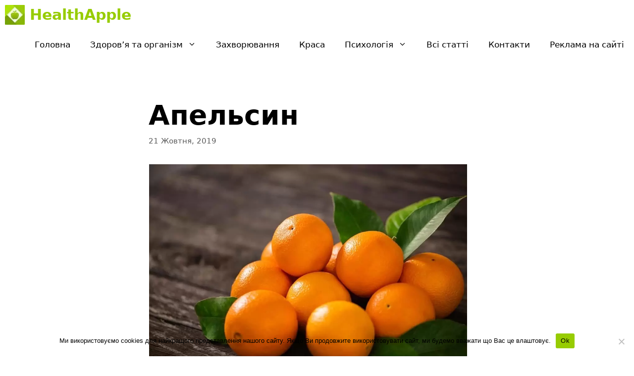

--- FILE ---
content_type: text/html; charset=utf-8
request_url: https://healthapple.info/zdorovya-ta-organizm/apelsyn/?amp=1
body_size: 28296
content:
<!DOCTYPE html>
<html lang="uk" amp="" data-amp-auto-lightbox-disable transformed="self;v=1" i-amphtml-layout="" i-amphtml-no-boilerplate="" i-amphtml-binding>
<head><meta charset="UTF-8"><meta name="viewport" content="width=device-width"><link rel="preconnect" href="https://cdn.ampproject.org"><style amp-runtime="" i-amphtml-version="012512221826001">html{overflow-x:hidden!important}html.i-amphtml-fie{height:100%!important;width:100%!important}html:not([amp4ads]),html:not([amp4ads]) body{height:auto!important}html:not([amp4ads]) body{margin:0!important}body{-webkit-text-size-adjust:100%;-moz-text-size-adjust:100%;-ms-text-size-adjust:100%;text-size-adjust:100%}html.i-amphtml-singledoc.i-amphtml-embedded{-ms-touch-action:pan-y pinch-zoom;touch-action:pan-y pinch-zoom}html.i-amphtml-fie>body,html.i-amphtml-singledoc>body{overflow:visible!important}html.i-amphtml-fie:not(.i-amphtml-inabox)>body,html.i-amphtml-singledoc:not(.i-amphtml-inabox)>body{position:relative!important}html.i-amphtml-ios-embed-legacy>body{overflow-x:hidden!important;overflow-y:auto!important;position:absolute!important}html.i-amphtml-ios-embed{overflow-y:auto!important;position:static}#i-amphtml-wrapper{overflow-x:hidden!important;overflow-y:auto!important;position:absolute!important;top:0!important;left:0!important;right:0!important;bottom:0!important;margin:0!important;display:block!important}html.i-amphtml-ios-embed.i-amphtml-ios-overscroll,html.i-amphtml-ios-embed.i-amphtml-ios-overscroll>#i-amphtml-wrapper{-webkit-overflow-scrolling:touch!important}#i-amphtml-wrapper>body{position:relative!important;border-top:1px solid transparent!important}#i-amphtml-wrapper+body{visibility:visible}#i-amphtml-wrapper+body .i-amphtml-lightbox-element,#i-amphtml-wrapper+body[i-amphtml-lightbox]{visibility:hidden}#i-amphtml-wrapper+body[i-amphtml-lightbox] .i-amphtml-lightbox-element{visibility:visible}#i-amphtml-wrapper.i-amphtml-scroll-disabled,.i-amphtml-scroll-disabled{overflow-x:hidden!important;overflow-y:hidden!important}amp-instagram{padding:54px 0px 0px!important;background-color:#fff}amp-iframe iframe{box-sizing:border-box!important}[amp-access][amp-access-hide]{display:none}[subscriptions-dialog],body:not(.i-amphtml-subs-ready) [subscriptions-action],body:not(.i-amphtml-subs-ready) [subscriptions-section]{display:none!important}amp-experiment,amp-live-list>[update]{display:none}amp-list[resizable-children]>.i-amphtml-loading-container.amp-hidden{display:none!important}amp-list [fetch-error],amp-list[load-more] [load-more-button],amp-list[load-more] [load-more-end],amp-list[load-more] [load-more-failed],amp-list[load-more] [load-more-loading]{display:none}amp-list[diffable] div[role=list]{display:block}amp-story-page,amp-story[standalone]{min-height:1px!important;display:block!important;height:100%!important;margin:0!important;padding:0!important;overflow:hidden!important;width:100%!important}amp-story[standalone]{background-color:#000!important;position:relative!important}amp-story-page{background-color:#757575}amp-story .amp-active>div,amp-story .i-amphtml-loader-background{display:none!important}amp-story-page:not(:first-of-type):not([distance]):not([active]){transform:translateY(1000vh)!important}amp-autocomplete{position:relative!important;display:inline-block!important}amp-autocomplete>input,amp-autocomplete>textarea{padding:0.5rem;border:1px solid rgba(0,0,0,.33)}.i-amphtml-autocomplete-results,amp-autocomplete>input,amp-autocomplete>textarea{font-size:1rem;line-height:1.5rem}[amp-fx^=fly-in]{visibility:hidden}amp-script[nodom],amp-script[sandboxed]{position:fixed!important;top:0!important;width:1px!important;height:1px!important;overflow:hidden!important;visibility:hidden}
/*# sourceURL=/css/ampdoc.css*/[hidden]{display:none!important}.i-amphtml-element{display:inline-block}.i-amphtml-blurry-placeholder{transition:opacity 0.3s cubic-bezier(0.0,0.0,0.2,1)!important;pointer-events:none}[layout=nodisplay]:not(.i-amphtml-element){display:none!important}.i-amphtml-layout-fixed,[layout=fixed][width][height]:not(.i-amphtml-layout-fixed){display:inline-block;position:relative}.i-amphtml-layout-responsive,[layout=responsive][width][height]:not(.i-amphtml-layout-responsive),[width][height][heights]:not([layout]):not(.i-amphtml-layout-responsive),[width][height][sizes]:not(img):not([layout]):not(.i-amphtml-layout-responsive){display:block;position:relative}.i-amphtml-layout-intrinsic,[layout=intrinsic][width][height]:not(.i-amphtml-layout-intrinsic){display:inline-block;position:relative;max-width:100%}.i-amphtml-layout-intrinsic .i-amphtml-sizer{max-width:100%}.i-amphtml-intrinsic-sizer{max-width:100%;display:block!important}.i-amphtml-layout-container,.i-amphtml-layout-fixed-height,[layout=container],[layout=fixed-height][height]:not(.i-amphtml-layout-fixed-height){display:block;position:relative}.i-amphtml-layout-fill,.i-amphtml-layout-fill.i-amphtml-notbuilt,[layout=fill]:not(.i-amphtml-layout-fill),body noscript>*{display:block;overflow:hidden!important;position:absolute;top:0;left:0;bottom:0;right:0}body noscript>*{position:absolute!important;width:100%;height:100%;z-index:2}body noscript{display:inline!important}.i-amphtml-layout-flex-item,[layout=flex-item]:not(.i-amphtml-layout-flex-item){display:block;position:relative;-ms-flex:1 1 auto;flex:1 1 auto}.i-amphtml-layout-fluid{position:relative}.i-amphtml-layout-size-defined{overflow:hidden!important}.i-amphtml-layout-awaiting-size{position:absolute!important;top:auto!important;bottom:auto!important}i-amphtml-sizer{display:block!important}@supports (aspect-ratio:1/1){i-amphtml-sizer.i-amphtml-disable-ar{display:none!important}}.i-amphtml-blurry-placeholder,.i-amphtml-fill-content{display:block;height:0;max-height:100%;max-width:100%;min-height:100%;min-width:100%;width:0;margin:auto}.i-amphtml-layout-size-defined .i-amphtml-fill-content{position:absolute;top:0;left:0;bottom:0;right:0}.i-amphtml-replaced-content,.i-amphtml-screen-reader{padding:0!important;border:none!important}.i-amphtml-screen-reader{position:fixed!important;top:0px!important;left:0px!important;width:4px!important;height:4px!important;opacity:0!important;overflow:hidden!important;margin:0!important;display:block!important;visibility:visible!important}.i-amphtml-screen-reader~.i-amphtml-screen-reader{left:8px!important}.i-amphtml-screen-reader~.i-amphtml-screen-reader~.i-amphtml-screen-reader{left:12px!important}.i-amphtml-screen-reader~.i-amphtml-screen-reader~.i-amphtml-screen-reader~.i-amphtml-screen-reader{left:16px!important}.i-amphtml-unresolved{position:relative;overflow:hidden!important}.i-amphtml-select-disabled{-webkit-user-select:none!important;-ms-user-select:none!important;user-select:none!important}.i-amphtml-notbuilt,[layout]:not(.i-amphtml-element),[width][height][heights]:not([layout]):not(.i-amphtml-element),[width][height][sizes]:not(img):not([layout]):not(.i-amphtml-element){position:relative;overflow:hidden!important;color:transparent!important}.i-amphtml-notbuilt:not(.i-amphtml-layout-container)>*,[layout]:not([layout=container]):not(.i-amphtml-element)>*,[width][height][heights]:not([layout]):not(.i-amphtml-element)>*,[width][height][sizes]:not([layout]):not(.i-amphtml-element)>*{display:none}amp-img:not(.i-amphtml-element)[i-amphtml-ssr]>img.i-amphtml-fill-content{display:block}.i-amphtml-notbuilt:not(.i-amphtml-layout-container),[layout]:not([layout=container]):not(.i-amphtml-element),[width][height][heights]:not([layout]):not(.i-amphtml-element),[width][height][sizes]:not(img):not([layout]):not(.i-amphtml-element){color:transparent!important;line-height:0!important}.i-amphtml-ghost{visibility:hidden!important}.i-amphtml-element>[placeholder],[layout]:not(.i-amphtml-element)>[placeholder],[width][height][heights]:not([layout]):not(.i-amphtml-element)>[placeholder],[width][height][sizes]:not([layout]):not(.i-amphtml-element)>[placeholder]{display:block;line-height:normal}.i-amphtml-element>[placeholder].amp-hidden,.i-amphtml-element>[placeholder].hidden{visibility:hidden}.i-amphtml-element:not(.amp-notsupported)>[fallback],.i-amphtml-layout-container>[placeholder].amp-hidden,.i-amphtml-layout-container>[placeholder].hidden{display:none}.i-amphtml-layout-size-defined>[fallback],.i-amphtml-layout-size-defined>[placeholder]{position:absolute!important;top:0!important;left:0!important;right:0!important;bottom:0!important;z-index:1}amp-img[i-amphtml-ssr]:not(.i-amphtml-element)>[placeholder]{z-index:auto}.i-amphtml-notbuilt>[placeholder]{display:block!important}.i-amphtml-hidden-by-media-query{display:none!important}.i-amphtml-element-error{background:red!important;color:#fff!important;position:relative!important}.i-amphtml-element-error:before{content:attr(error-message)}i-amp-scroll-container,i-amphtml-scroll-container{position:absolute;top:0;left:0;right:0;bottom:0;display:block}i-amp-scroll-container.amp-active,i-amphtml-scroll-container.amp-active{overflow:auto;-webkit-overflow-scrolling:touch}.i-amphtml-loading-container{display:block!important;pointer-events:none;z-index:1}.i-amphtml-notbuilt>.i-amphtml-loading-container{display:block!important}.i-amphtml-loading-container.amp-hidden{visibility:hidden}.i-amphtml-element>[overflow]{cursor:pointer;position:relative;z-index:2;visibility:hidden;display:initial;line-height:normal}.i-amphtml-layout-size-defined>[overflow]{position:absolute}.i-amphtml-element>[overflow].amp-visible{visibility:visible}template{display:none!important}.amp-border-box,.amp-border-box *,.amp-border-box :after,.amp-border-box :before{box-sizing:border-box}amp-pixel{display:none!important}amp-analytics,amp-auto-ads,amp-story-auto-ads{position:fixed!important;top:0!important;width:1px!important;height:1px!important;overflow:hidden!important;visibility:hidden}amp-story{visibility:hidden!important}html.i-amphtml-fie>amp-analytics{position:initial!important}[visible-when-invalid]:not(.visible),form [submit-error],form [submit-success],form [submitting]{display:none}amp-accordion{display:block!important}@media (min-width:1px){:where(amp-accordion>section)>:first-child{margin:0;background-color:#efefef;padding-right:20px;border:1px solid #dfdfdf}:where(amp-accordion>section)>:last-child{margin:0}}amp-accordion>section{float:none!important}amp-accordion>section>*{float:none!important;display:block!important;overflow:hidden!important;position:relative!important}amp-accordion,amp-accordion>section{margin:0}amp-accordion:not(.i-amphtml-built)>section>:last-child{display:none!important}amp-accordion:not(.i-amphtml-built)>section[expanded]>:last-child{display:block!important}
/*# sourceURL=/css/ampshared.css*/</style><meta name="amp-to-amp-navigation" content="AMP-Redirect-To; AMP.navigateTo"><meta name="robots" content="index, follow, max-image-preview:large, max-snippet:-1, max-video-preview:-1"><meta name="description" content="Апельсин - плід апельсинового дерева (Citrus sinensis), родом з Китаю. Гібрид, отриманий ще в давнину, очевидно, є змішанням мандарина з помело."><meta property="og:locale" content="uk_UA"><meta property="og:type" content="article"><meta property="og:title" content="Апельсин - HealthApple"><meta property="og:description" content="Апельсин - плід апельсинового дерева (Citrus sinensis), родом з Китаю. Гібрид, отриманий ще в давнину, очевидно, є змішанням мандарина з помело."><meta property="og:url" content="https://healthapple.info/zdorovya-ta-organizm/apelsyn/"><meta property="og:site_name" content="HealthApple"><meta property="article:publisher" content="https://www.facebook.com/healthapple.info/"><meta property="article:published_time" content="2019-10-21T13:24:35+00:00"><meta property="og:image" content="https://healthapple.info/wp-content/uploads/2019/10/apelsin.jpg"><meta property="og:image:width" content="1024"><meta property="og:image:height" content="683"><meta property="og:image:type" content="image/jpeg"><meta name="author" content="Дмитро Разумов"><meta name="twitter:card" content="summary_large_image"><meta name="twitter:creator" content="@HealthappleInfo"><meta name="twitter:site" content="@HealthappleInfo"><meta name="twitter:label1" content="Написано"><meta name="twitter:data1" content="Дмитро Разумов"><meta name="generator" content="WordPress 6.3.1"><meta name="generator" content="Site Kit by Google 1.109.0"><meta name="google-adsense-platform-account" content="ca-host-pub-2644536267352236"><meta name="google-adsense-platform-domain" content="sitekit.withgoogle.com"><meta name="generator" content="AMP Plugin v2.4.2; mode=transitional"><meta name="msapplication-TileImage" content="https://healthapple.info/wp-content/uploads/2021/11/cropped-Icon-healthappl.info_-270x270.webp"><link href="https://fonts.gstatic.com" crossorigin rel="preconnect"><link rel="preload" as="image" href="https://healthapple.info/wp-content/uploads/2019/10/apelsin.jpg"><script async="" src="https://cdn.ampproject.org/v0.mjs" type="module" crossorigin="anonymous"></script><script async nomodule src="https://cdn.ampproject.org/v0.js" crossorigin="anonymous"></script><script src="https://cdn.ampproject.org/v0/amp-ad-0.1.mjs" async="" custom-element="amp-ad" type="module" crossorigin="anonymous"></script><script async nomodule src="https://cdn.ampproject.org/v0/amp-ad-0.1.js" crossorigin="anonymous" custom-element="amp-ad"></script><script src="https://cdn.ampproject.org/v0/amp-analytics-0.1.mjs" async="" custom-element="amp-analytics" type="module" crossorigin="anonymous"></script><script async nomodule src="https://cdn.ampproject.org/v0/amp-analytics-0.1.js" crossorigin="anonymous" custom-element="amp-analytics"></script><script async custom-element="amp-auto-ads" src="https://cdn.ampproject.org/v0/amp-auto-ads-0.1.mjs" type="module" crossorigin="anonymous">
</script><script async nomodule src="https://cdn.ampproject.org/v0/amp-auto-ads-0.1.js" crossorigin="anonymous" custom-element="amp-auto-ads"></script><script src="https://cdn.ampproject.org/v0/amp-bind-0.1.mjs" async="" custom-element="amp-bind" type="module" crossorigin="anonymous"></script><script async nomodule src="https://cdn.ampproject.org/v0/amp-bind-0.1.js" crossorigin="anonymous" custom-element="amp-bind"></script><script src="https://cdn.ampproject.org/v0/amp-form-0.1.mjs" async="" custom-element="amp-form" type="module" crossorigin="anonymous"></script><script async nomodule src="https://cdn.ampproject.org/v0/amp-form-0.1.js" crossorigin="anonymous" custom-element="amp-form"></script><link rel="icon" href="https://healthapple.info/wp-content/uploads/2021/11/cropped-Icon-healthappl.info_-32x32.webp" sizes="32x32"><link rel="icon" href="https://healthapple.info/wp-content/uploads/2021/11/cropped-Icon-healthappl.info_-192x192.webp" sizes="192x192"><style amp-custom="">amp-img.amp-wp-enforced-sizes{object-fit:contain}button[overflow]{bottom:0}amp-img img,amp-img noscript{image-rendering:inherit;object-fit:inherit;object-position:inherit}:where(.wp-block-button__link){border-radius:9999px;box-shadow:none;padding:calc(.667em + 2px) calc(1.333em + 2px);text-decoration:none}.wp-block-columns{box-sizing:border-box;display:flex}.wp-block-columns:not(#_#_#_#_#_#_#_){align-items:normal;flex-wrap:wrap}@media (min-width:782px){.wp-block-columns:not(#_#_#_#_#_#_#_){flex-wrap:nowrap}}@media (max-width:781px){.wp-block-columns:not(.is-not-stacked-on-mobile)>.wp-block-column:not(#_#_#_#_#_#_#_){flex-basis:100%}}@media (min-width:782px){.wp-block-columns:not(.is-not-stacked-on-mobile)>.wp-block-column{flex-basis:0;flex-grow:1}.wp-block-columns:not(.is-not-stacked-on-mobile)>.wp-block-column[data-amp-original-style*=flex-basis]{flex-grow:0}}:where(.wp-block-columns){margin-bottom:1.75em}:where(.wp-block-columns.has-background){padding:1.25em 2.375em}.wp-block-column{flex-grow:1;min-width:0;overflow-wrap:break-word;word-break:break-word}:where(.wp-block-post-comments input[type=submit]){border:none}:where(.wp-block-cover-image:not(.has-text-color)),:where(.wp-block-cover:not(.has-text-color)){color:#fff}:where(.wp-block-cover-image.is-light:not(.has-text-color)),:where(.wp-block-cover.is-light:not(.has-text-color)){color:#000}:where(.wp-block-file){margin-bottom:1.5em}:where(.wp-block-file__button){border-radius:2em;display:inline-block;padding:.5em 1em}:where(.wp-block-file__button):is(a):active,:where(.wp-block-file__button):is(a):focus,:where(.wp-block-file__button):is(a):hover,:where(.wp-block-file__button):is(a):visited{box-shadow:none;color:#fff;opacity:.85;text-decoration:none}.wp-block-group{box-sizing:border-box}@keyframes turn-on-visibility{0%{opacity:0}to{opacity:1}}@keyframes turn-off-visibility{0%{opacity:1;visibility:visible}99%{opacity:0;visibility:visible}to{opacity:0;visibility:hidden}}@keyframes lightbox-zoom-in{0%{left:var(--lightbox-initial-left-position);top:var(--lightbox-initial-top-position);transform:scale(var(--lightbox-scale-width),var(--lightbox-scale-height))}to{left:var(--lightbox-target-left-position);top:var(--lightbox-target-top-position);transform:scale(1)}}@keyframes lightbox-zoom-out{0%{left:var(--lightbox-target-left-position);top:var(--lightbox-target-top-position);transform:scale(1);visibility:visible}99%{visibility:visible}to{left:var(--lightbox-initial-left-position);top:var(--lightbox-initial-top-position);transform:scale(var(--lightbox-scale-width),var(--lightbox-scale-height))}}:where(.wp-block-latest-comments:not([data-amp-original-style*=line-height] .wp-block-latest-comments__comment)){line-height:1.1}:where(.wp-block-latest-comments:not([data-amp-original-style*=line-height] .wp-block-latest-comments__comment-excerpt p)){line-height:1.8}ol,ul{box-sizing:border-box}:where(.wp-block-navigation.has-background .wp-block-navigation-item a:not(.wp-element-button)),:where(.wp-block-navigation.has-background .wp-block-navigation-submenu a:not(.wp-element-button)){padding:.5em 1em}:where(.wp-block-navigation .wp-block-navigation__submenu-container .wp-block-navigation-item a:not(.wp-element-button)),:where(.wp-block-navigation .wp-block-navigation__submenu-container .wp-block-navigation-submenu a:not(.wp-element-button)),:where(.wp-block-navigation .wp-block-navigation__submenu-container .wp-block-navigation-submenu button.wp-block-navigation-item__content),:where(.wp-block-navigation .wp-block-navigation__submenu-container .wp-block-pages-list__item button.wp-block-navigation-item__content){padding:.5em 1em}@keyframes overlay-menu__fade-in-animation{0%{opacity:0;transform:translateY(.5em)}to{opacity:1;transform:translateY(0)}}:where(p.has-text-color:not(.has-link-color)) a{color:inherit}:where(.wp-block-post-excerpt){margin-bottom:var(--wp--style--block-gap);margin-top:var(--wp--style--block-gap)}:where(.wp-block-pullquote){margin:0 0 1em}:where(.wp-block-search__button){border:1px solid #ccc;padding:6px 10px}:where(.wp-block-search__button-inside .wp-block-search__inside-wrapper){border:1px solid #949494;box-sizing:border-box;padding:4px}:where(.wp-block-search__button-inside .wp-block-search__inside-wrapper) :where(.wp-block-search__button){padding:4px 8px}.wp-block-social-links{background:none;box-sizing:border-box;margin-left:0;padding-left:0;padding-right:0;text-indent:0}.wp-block-social-links .wp-social-link a,.wp-block-social-links .wp-social-link a:hover{border-bottom:0;box-shadow:none;text-decoration:none}.wp-block-social-links .wp-social-link a{padding:.25em}.wp-block-social-links .wp-social-link svg{height:1em;width:1em}.wp-block-social-links .wp-social-link span:not(.screen-reader-text){font-size:.65em;margin-left:.5em;margin-right:.5em}.wp-block-social-links,.wp-block-social-links.has-normal-icon-size{font-size:24px}.wp-block-social-links.aligncenter{display:flex;justify-content:center}.wp-block-social-link{border-radius:9999px;display:block;height:auto;transition:transform .1s ease}@media (prefers-reduced-motion:reduce){.wp-block-social-link{transition-delay:0s;transition-duration:0s}}.wp-block-social-link a{align-items:center;display:flex;line-height:0;transition:transform .1s ease}.wp-block-social-link:hover{transform:scale(1.1)}.wp-block-social-links .wp-block-social-link .wp-block-social-link-anchor,.wp-block-social-links .wp-block-social-link .wp-block-social-link-anchor svg,.wp-block-social-links .wp-block-social-link .wp-block-social-link-anchor:active,.wp-block-social-links .wp-block-social-link .wp-block-social-link-anchor:hover,.wp-block-social-links .wp-block-social-link .wp-block-social-link-anchor:visited{fill:currentColor;color:currentColor}.wp-block-social-links:not(.is-style-logos-only) .wp-social-link{background-color:#f0f0f0;color:#444}.wp-block-social-links:not(.is-style-logos-only) .wp-social-link-facebook{background-color:#1778f2;color:#fff}.wp-block-social-links:not(.is-style-logos-only) .wp-social-link-instagram{background-color:#f00075;color:#fff}.wp-block-social-links:not(.is-style-logos-only) .wp-social-link-pinterest{background-color:#e60122;color:#fff}.wp-block-social-links:not(.is-style-logos-only) .wp-social-link-twitter{background-color:#1da1f2;color:#fff}.wp-block-social-links.is-style-pill-shape .wp-social-link{width:auto}.wp-block-social-links.is-style-pill-shape .wp-social-link a{padding-left:.66667em;padding-right:.66667em}:where(.wp-block-term-description){margin-bottom:var(--wp--style--block-gap);margin-top:var(--wp--style--block-gap)}:where(pre.wp-block-verse){font-family:inherit}.entry-content{counter-reset:footnotes}:root{--wp--preset--font-size--normal:16px;--wp--preset--font-size--huge:42px}.has-text-align-center{text-align:center}.aligncenter{clear:both}.screen-reader-text{clip:rect(1px,1px,1px,1px);border:0;-webkit-clip-path:inset(50%);clip-path:inset(50%);height:1px;margin:-1px;overflow:hidden;padding:0;position:absolute;width:1px}.screen-reader-text:not(#_#_#_#_#_#_#_){word-wrap:normal}.screen-reader-text:focus{background-color:#ddd;-webkit-clip-path:none;clip-path:none;color:#444;display:block;font-size:1em;height:auto;left:5px;line-height:normal;padding:15px 23px 14px;text-decoration:none;top:5px;width:auto;z-index:100000}.screen-reader-text:focus:not(#_#_#_#_#_#_#_){clip:auto}html :where(.has-border-color){border-style:solid}html :where([data-amp-original-style*=border-top-color]){border-top-style:solid}html :where([data-amp-original-style*=border-right-color]){border-right-style:solid}html :where([data-amp-original-style*=border-bottom-color]){border-bottom-style:solid}html :where([data-amp-original-style*=border-left-color]){border-left-style:solid}html :where([data-amp-original-style*=border-width]){border-style:solid}html :where([data-amp-original-style*=border-top-width]){border-top-style:solid}html :where([data-amp-original-style*=border-right-width]){border-right-style:solid}html :where([data-amp-original-style*=border-bottom-width]){border-bottom-style:solid}html :where([data-amp-original-style*=border-left-width]){border-left-style:solid}html :where(amp-img[class*=wp-image-]),html :where(amp-anim[class*=wp-image-]){height:auto;max-width:100%}:where(figure){margin:0 0 1em}html :where(.is-position-sticky){--wp-admin--admin-bar--position-offset:var(--wp-admin--admin-bar--height,0px)}@media screen and (max-width:600px){html :where(.is-position-sticky){--wp-admin--admin-bar--position-offset:0px}}body{--wp--preset--color--black:#000;--wp--preset--color--cyan-bluish-gray:#abb8c3;--wp--preset--color--white:#fff;--wp--preset--color--pale-pink:#f78da7;--wp--preset--color--vivid-red:#cf2e2e;--wp--preset--color--luminous-vivid-orange:#ff6900;--wp--preset--color--luminous-vivid-amber:#fcb900;--wp--preset--color--light-green-cyan:#7bdcb5;--wp--preset--color--vivid-green-cyan:#00d084;--wp--preset--color--pale-cyan-blue:#8ed1fc;--wp--preset--color--vivid-cyan-blue:#0693e3;--wp--preset--color--vivid-purple:#9b51e0;--wp--preset--color--contrast:var(--contrast);--wp--preset--color--contrast-2:var(--contrast-2);--wp--preset--color--contrast-3:var(--contrast-3);--wp--preset--color--base:var(--base);--wp--preset--color--base-2:var(--base-2);--wp--preset--color--base-3:var(--base-3);--wp--preset--color--accent:var(--accent);--wp--preset--gradient--vivid-cyan-blue-to-vivid-purple:linear-gradient(135deg,rgba(6,147,227,1) 0%,#9b51e0 100%);--wp--preset--gradient--light-green-cyan-to-vivid-green-cyan:linear-gradient(135deg,#7adcb4 0%,#00d082 100%);--wp--preset--gradient--luminous-vivid-amber-to-luminous-vivid-orange:linear-gradient(135deg,rgba(252,185,0,1) 0%,rgba(255,105,0,1) 100%);--wp--preset--gradient--luminous-vivid-orange-to-vivid-red:linear-gradient(135deg,rgba(255,105,0,1) 0%,#cf2e2e 100%);--wp--preset--gradient--very-light-gray-to-cyan-bluish-gray:linear-gradient(135deg,#eee 0%,#a9b8c3 100%);--wp--preset--gradient--cool-to-warm-spectrum:linear-gradient(135deg,#4aeadc 0%,#9778d1 20%,#cf2aba 40%,#ee2c82 60%,#fb6962 80%,#fef84c 100%);--wp--preset--gradient--blush-light-purple:linear-gradient(135deg,#ffceec 0%,#9896f0 100%);--wp--preset--gradient--blush-bordeaux:linear-gradient(135deg,#fecda5 0%,#fe2d2d 50%,#6b003e 100%);--wp--preset--gradient--luminous-dusk:linear-gradient(135deg,#ffcb70 0%,#c751c0 50%,#4158d0 100%);--wp--preset--gradient--pale-ocean:linear-gradient(135deg,#fff5cb 0%,#b6e3d4 50%,#33a7b5 100%);--wp--preset--gradient--electric-grass:linear-gradient(135deg,#caf880 0%,#71ce7e 100%);--wp--preset--gradient--midnight:linear-gradient(135deg,#020381 0%,#2874fc 100%);--wp--preset--font-size--small:13px;--wp--preset--font-size--medium:20px;--wp--preset--font-size--large:36px;--wp--preset--font-size--x-large:42px;--wp--preset--spacing--20:.44rem;--wp--preset--spacing--30:.67rem;--wp--preset--spacing--40:1rem;--wp--preset--spacing--50:1.5rem;--wp--preset--spacing--60:2.25rem;--wp--preset--spacing--70:3.38rem;--wp--preset--spacing--80:5.06rem;--wp--preset--shadow--natural:6px 6px 9px rgba(0,0,0,.2);--wp--preset--shadow--deep:12px 12px 50px rgba(0,0,0,.4);--wp--preset--shadow--sharp:6px 6px 0px rgba(0,0,0,.2);--wp--preset--shadow--outlined:6px 6px 0px -3px rgba(255,255,255,1),6px 6px rgba(0,0,0,1);--wp--preset--shadow--crisp:6px 6px 0px rgba(0,0,0,1)}:where(.is-layout-flex){gap:.5em}:where(.is-layout-grid){gap:.5em}body .is-layout-flow > .aligncenter:not(#_#_#_#_#_#_#_#_){margin-left:auto;margin-right:auto}body .is-layout-flex{display:flex}body .is-layout-flex{flex-wrap:wrap;align-items:center}body .is-layout-flex > *{margin:0}:where(.wp-block-columns.is-layout-flex){gap:2em}:where(.wp-block-columns.is-layout-grid){gap:2em}:where(.wp-block-post-template.is-layout-flex){gap:1.25em}:where(.wp-block-post-template.is-layout-grid){gap:1.25em}:where(.wp-block-post-template.is-layout-flex){gap:1.25em}:where(.wp-block-post-template.is-layout-grid){gap:1.25em}:where(.wp-block-columns.is-layout-flex){gap:2em}:where(.wp-block-columns.is-layout-grid){gap:2em}#cookie-notice,#cookie-notice .cn-button:not(.cn-button-custom){font-family:-apple-system,BlinkMacSystemFont,Arial,Roboto,"Helvetica Neue",sans-serif;font-weight:400;font-size:13px;text-align:center}#cookie-notice{position:fixed;min-width:100%;height:auto;z-index:100000;letter-spacing:0;line-height:20px;left:0}#cookie-notice,#cookie-notice *{-webkit-box-sizing:border-box;-moz-box-sizing:border-box;box-sizing:border-box}#cookie-notice .cookie-notice-container{display:block}#cookie-notice.cookie-notice-hidden .cookie-notice-container{display:none}.cn-position-bottom{bottom:0}.cookie-notice-container{padding:15px 30px;text-align:center;width:100%;z-index:2}.cn-close-icon{position:absolute;right:15px;top:50%;margin-top:-10px;width:15px;height:15px;opacity:.5;padding:10px;outline:0;cursor:pointer}.cn-close-icon:hover{opacity:1}.cn-close-icon:after,.cn-close-icon:before{position:absolute;content:" ";height:15px;width:2px;top:3px;background-color:grey}.cn-close-icon:before{transform:rotate(45deg)}.cn-close-icon:after{transform:rotate(-45deg)}#cookie-notice .cn-button{margin:0 0 0 10px;display:inline-block}#cookie-notice .cn-button:not(.cn-button-custom){letter-spacing:.25px;margin:0 0 0 10px;text-transform:none;display:inline-block;cursor:pointer;touch-action:manipulation;white-space:nowrap;outline:0;box-shadow:none;text-shadow:none;border:none;-webkit-border-radius:3px;-moz-border-radius:3px;border-radius:3px;text-decoration:none;padding:8.5px 10px;line-height:1;color:inherit}.cn-text-container{margin:0 0 6px}.cn-buttons-container,.cn-text-container{display:inline-block}@-webkit-keyframes fadeIn{from{opacity:0}to{opacity:1}}@keyframes fadeIn{from{opacity:0}to{opacity:1}}@-webkit-keyframes fadeOut{from{opacity:1}to{opacity:0}}@keyframes fadeOut{from{opacity:1}to{opacity:0}}@-webkit-keyframes slideInUp{from{-webkit-transform:translate3d(0,100%,0);transform:translate3d(0,100%,0);visibility:visible}to{-webkit-transform:translate3d(0,0,0);transform:translate3d(0,0,0)}}@keyframes slideInUp{from{-webkit-transform:translate3d(0,100%,0);transform:translate3d(0,100%,0);visibility:visible}to{-webkit-transform:translate3d(0,0,0);transform:translate3d(0,0,0)}}@-webkit-keyframes slideOutDown{from{-webkit-transform:translate3d(0,0,0);transform:translate3d(0,0,0)}to{visibility:hidden;-webkit-transform:translate3d(0,100%,0);transform:translate3d(0,100%,0)}}@keyframes slideOutDown{from{-webkit-transform:translate3d(0,0,0);transform:translate3d(0,0,0)}to{visibility:hidden;-webkit-transform:translate3d(0,100%,0);transform:translate3d(0,100%,0)}}@-webkit-keyframes slideInDown{from{-webkit-transform:translate3d(0,-100%,0);transform:translate3d(0,-100%,0);visibility:visible}to{-webkit-transform:translate3d(0,0,0);transform:translate3d(0,0,0)}}@keyframes slideInDown{from{-webkit-transform:translate3d(0,-100%,0);transform:translate3d(0,-100%,0);visibility:visible}to{-webkit-transform:translate3d(0,0,0);transform:translate3d(0,0,0)}}@-webkit-keyframes slideOutUp{from{-webkit-transform:translate3d(0,0,0);transform:translate3d(0,0,0)}to{visibility:hidden;-webkit-transform:translate3d(0,-100%,0);transform:translate3d(0,-100%,0)}}@keyframes slideOutUp{from{-webkit-transform:translate3d(0,0,0);transform:translate3d(0,0,0)}to{visibility:hidden;-webkit-transform:translate3d(0,-100%,0);transform:translate3d(0,-100%,0)}}@media all and (max-width:900px){.cookie-notice-container #cn-notice-buttons,.cookie-notice-container #cn-notice-text{display:block}#cookie-notice .cn-button{margin:0 5px 5px}}@media all and (max-width:480px){.cookie-notice-container{padding:15px 25px}}.footer-widgets-container{padding:40px}.inside-footer-widgets{display:flex}.inside-footer-widgets>div{flex:1 1 0}.site-footer .footer-widgets-container .inner-padding{padding:0 0 0 40px}.site-footer .footer-widgets-container .inside-footer-widgets{margin-left:-40px}.site-footer:not(.footer-bar-active) .copyright-bar{margin:0 auto}@media (max-width:768px){.inside-footer-widgets{flex-direction:column}.inside-footer-widgets>div:not(:last-child){margin-bottom:40px}.site-footer .footer-widgets .footer-widgets-container .inside-footer-widgets{margin:0}.site-footer .footer-widgets .footer-widgets-container .inner-padding{padding:0}}body,h1,h2,html,li,ol,p,ul{margin:0;padding:0;border:0}html{font-family:sans-serif;-webkit-text-size-adjust:100%;-ms-text-size-adjust:100%;-webkit-font-smoothing:antialiased;-moz-osx-font-smoothing:grayscale}main{display:block}html{box-sizing:border-box}*,::after,::before{box-sizing:inherit}button,input{font-family:inherit;font-size:100%;margin:0}[type=search]{-webkit-appearance:textfield;outline-offset:-2px}[type=search]::-webkit-search-decoration{-webkit-appearance:none}::-moz-focus-inner{border-style:none;padding:0}:-moz-focusring{outline:1px dotted ButtonText}body,button,input{font-family:-apple-system,system-ui,BlinkMacSystemFont,"Segoe UI",Helvetica,Arial,sans-serif,"Apple Color Emoji","Segoe UI Emoji","Segoe UI Symbol";font-weight:400;text-transform:none;font-size:17px;line-height:1.5}p{margin-bottom:1.5em}h1,h2{font-family:inherit;font-size:100%;font-style:inherit;font-weight:inherit}table,td{border:1px solid rgba(0,0,0,.1)}table{border-collapse:separate;border-spacing:0;border-width:1px 0 0 1px;margin:0 0 1.5em;width:100%}td{padding:8px}td{border-width:0 1px 1px 0}h1{font-size:42px;margin-bottom:20px;line-height:1.2em;font-weight:400;text-transform:none}h2{font-size:35px;margin-bottom:20px;line-height:1.2em;font-weight:400;text-transform:none}ol,ul{margin:0 0 1.5em 3em}ul{list-style:disc}ol{list-style:decimal}li>ol,li>ul{margin-bottom:0;margin-left:1.5em}b,strong{font-weight:700}em{font-style:italic}ins{text-decoration:none}table{margin:0 0 1.5em;width:100%}amp-img{height:auto;max-width:100%}button,input[type=button],input[type=reset],input[type=submit]{background:#55555e;color:#fff;border:1px solid transparent;cursor:pointer;-webkit-appearance:button;padding:10px 20px}input[type=email],input[type=number],input[type=password],input[type=search],input[type=tel],input[type=text],input[type=url]{border:1px solid;border-radius:0;padding:10px 15px;max-width:100%}a,button,input{transition:color .1s ease-in-out,background-color .1s ease-in-out}a{text-decoration:none}.aligncenter{clear:both;display:block;margin:0 auto}.screen-reader-text{border:0;clip:rect(1px,1px,1px,1px);-webkit-clip-path:inset(50%);clip-path:inset(50%);height:1px;margin:-1px;overflow:hidden;padding:0;width:1px}.screen-reader-text:not(#_#_#_#_#_#_#_){position:absolute;word-wrap:normal}.screen-reader-text:focus{background-color:#f1f1f1;border-radius:3px;box-shadow:0 0 2px 2px rgba(0,0,0,.6);-webkit-clip-path:none;clip-path:none;color:#21759b;display:block;font-size:.875rem;font-weight:700;height:auto;left:5px;line-height:normal;padding:15px 23px 14px;text-decoration:none;top:5px;width:auto;z-index:100000}.screen-reader-text:focus:not(#_#_#_#_#_#_#_){clip:auto}#primary[tabindex="-1"]:focus{outline:0}.main-navigation{z-index:100;padding:0;clear:both;display:block}.main-navigation a{display:block;text-decoration:none;font-weight:400;text-transform:none;font-size:15px}.main-navigation ul{list-style:none;margin:0;padding-left:0}.main-navigation .main-nav ul li a{padding-left:20px;padding-right:20px;line-height:60px}.inside-navigation{position:relative}.main-navigation .inside-navigation{display:flex;align-items:center;flex-wrap:wrap;justify-content:space-between}.main-navigation .main-nav>ul{display:flex;flex-wrap:wrap;align-items:center}.main-navigation li{position:relative}.nav-align-right .inside-navigation{justify-content:flex-end}.main-navigation ul ul{display:block;box-shadow:1px 1px 0 rgba(0,0,0,.1);float:left;position:absolute;left:-99999px;opacity:0;z-index:99999;width:200px;text-align:left;top:auto;transition:opacity 80ms linear;transition-delay:0s;pointer-events:none;height:0;overflow:hidden}.main-navigation ul ul a{display:block}.main-navigation ul ul li{width:100%}.main-navigation .main-nav ul ul li a{line-height:normal;padding:10px 20px;font-size:14px}.main-navigation .main-nav ul li.menu-item-has-children>a{padding-right:0;position:relative}.main-navigation.sub-menu-left ul ul{box-shadow:-1px 1px 0 rgba(0,0,0,.1)}.main-navigation.sub-menu-left .sub-menu{right:0}.main-navigation:not(.toggled) ul li:hover>ul{left:auto;opacity:1;transition-delay:150ms;pointer-events:auto;height:auto;overflow:visible}.main-navigation:not(.toggled) ul ul li:hover>ul{left:100%;top:0}.main-navigation.sub-menu-left:not(.toggled) ul ul li:hover>ul{right:100%;left:auto}.menu-item-has-children .dropdown-menu-toggle{display:inline-block;height:100%;clear:both;padding-right:20px;padding-left:10px}.menu-item-has-children ul .dropdown-menu-toggle{padding-top:10px;padding-bottom:10px;margin-top:-10px}nav ul ul .menu-item-has-children .dropdown-menu-toggle{float:right}.main-title{margin:0;font-size:25px;line-height:1.2em;word-wrap:break-word;font-weight:700;text-transform:none}.site-logo{display:inline-block;max-width:100%}.entry-header .gp-icon{display:none}footer.entry-meta .posted-on{display:block}.entry-content:not(:first-child){margin-top:2em}.entry-header,.site-content{word-wrap:break-word}.entry-title{margin-bottom:0}.entry-meta{font-size:85%;margin-top:.5em;line-height:1.5}footer.entry-meta{margin-top:2em}.entry-content>p:last-child{margin-bottom:0}.footer-widgets .widget :last-child{margin-bottom:0}.widget ol,.widget ul{margin:0}.footer-widgets .widget{margin-bottom:30px}.footer-widgets .widget:last-child{margin-bottom:0}.widget ul li{list-style-type:none;position:relative;margin-bottom:.5em}.widget ul li ul{margin-left:1em;margin-top:.5em}.site-content{display:flex}.grid-container{margin-left:auto;margin-right:auto;max-width:1200px}.site-main>*{margin-bottom:20px}.separate-containers .inside-article{padding:40px}.separate-containers .site-main{margin:20px}.separate-containers.no-sidebar .site-main{margin-left:0;margin-right:0}.separate-containers .site-main>:last-child{margin-bottom:0}.inside-site-info{display:flex;align-items:center;justify-content:center;padding:20px 40px}.site-info{text-align:center;font-size:15px}.featured-image{line-height:0}.separate-containers .featured-image{margin-top:20px}.separate-containers .inside-article>.featured-image{margin-top:0;margin-bottom:2em}.gp-icon{display:inline-flex;align-self:center}.gp-icon svg{height:1em;width:1em;top:.125em;position:relative;fill:currentColor}.icon-menu-bars svg:nth-child(2),.toggled .icon-menu-bars svg:nth-child(1){display:none}.toggled .icon-menu-bars svg:nth-child(2){display:block}.entry-meta .gp-icon{margin-right:.6em;opacity:.7}.container.grid-container{width:auto}.menu-toggle{display:none}.menu-toggle{padding:0 20px;line-height:60px;margin:0;font-weight:400;text-transform:none;font-size:15px;cursor:pointer}button.menu-toggle{background-color:transparent;flex-grow:1;border:0;text-align:center}button.menu-toggle:active,button.menu-toggle:focus,button.menu-toggle:hover{background-color:transparent}nav.toggled ul ul.sub-menu{width:100%}.toggled .menu-item-has-children .dropdown-menu-toggle{padding-left:20px}.main-navigation.toggled .main-nav{flex-basis:100%;order:3}.main-navigation.toggled .main-nav>ul{display:block}.main-navigation.toggled .main-nav li{width:100%;text-align:left}.main-navigation.toggled .main-nav ul ul{transition:0s;visibility:hidden;box-shadow:none;border-bottom:1px solid rgba(0,0,0,.05)}.main-navigation.toggled .main-nav ul ul li:last-child>ul{border-bottom:0}.main-navigation.toggled .main-nav ul ul.toggled-on{position:relative;top:0;width:100%;pointer-events:auto;height:auto;opacity:1;display:block;visibility:visible;float:none}.main-navigation.toggled .main-nav ul ul.toggled-on:not(#_#_#_#_#_#_#_#_){left:auto;right:auto}.main-navigation.toggled .menu-item-has-children .dropdown-menu-toggle{float:right}@media (max-width:768px){a,body,button,input{transition:all 0s ease-in-out}.site-content{flex-direction:column}.container .site-content .content-area{width:auto}#main{margin-left:0;margin-right:0}body:not(.no-sidebar) #main{margin-bottom:0}.entry-meta{font-size:inherit}.entry-meta a{line-height:1.8em}}body{background-color:#fff;color:#000}a{color:#97cc02}a:hover,a:focus,a:active{color:#f1c40f}.grid-container{max-width:800px}.wp-block-group__inner-container{max-width:800px;margin-left:auto;margin-right:auto}:root{--contrast:#222;--contrast-2:#575760;--contrast-3:#b2b2be;--base:#f0f0f0;--base-2:#f7f8f9;--base-3:#fff;--accent:#1e73be}body,button,input{font-size:18px}body{line-height:1.8}.entry-content > [class*="wp-block-"]:not(:last-child){margin-bottom:1.5em}.main-title{font-size:30px}.main-navigation a,.menu-toggle{font-size:17px}.main-navigation .main-nav ul ul li a{font-size:14px}.footer-widgets .widget{font-size:17px}h1{font-weight:bold;font-size:55px}h2{font-weight:bold;font-size:45px}@media (max-width:768px){h1{font-size:30px}h2{font-size:25px}}.main-title a,.main-title a:hover{color:#97cc02}.main-navigation,.main-navigation ul ul{background-color:#fff}.main-navigation .main-nav ul li a,.main-navigation .menu-toggle{color:#000}.main-navigation .main-nav ul li:not([class*="current-menu-"]):hover > a,.main-navigation .main-nav ul li:not([class*="current-menu-"]):focus > a{color:#97cc02;background-color:#fff}button.menu-toggle:hover,button.menu-toggle:focus{color:#000}.main-navigation .main-nav ul li[class*="current-menu-"] > a{background-color:#fff}.main-navigation ul ul{background-color:#fff}.main-navigation .main-nav ul ul li a{color:#000}.main-navigation .main-nav ul ul li:not([class*="current-menu-"]):hover > a,.main-navigation .main-nav ul ul li:not([class*="current-menu-"]):focus > a{color:#97cc02;background-color:#fafafa}.main-navigation .main-nav ul ul li[class*="current-menu-"] > a{background-color:#fafafa}.separate-containers .inside-article{background-color:#fff}.entry-title a{color:#222}.entry-title a:hover{color:#515151}.entry-meta{color:#595959}.footer-widgets{background-color:rgba(0,0,0,.04)}.site-info{color:#9e9e9e}.site-info a{color:#9e9e9e}.site-info a:hover{color:#303030}input[type="text"],input[type="email"],input[type="url"],input[type="password"],input[type="search"],input[type="tel"],input[type="number"]{color:#666;background-color:#fafafa;border-color:#ccc}input[type="text"]:focus,input[type="email"]:focus,input[type="url"]:focus,input[type="password"]:focus,input[type="search"]:focus,input[type="tel"]:focus,input[type="number"]:focus{color:#666;background-color:#fff;border-color:#bfbfbf}button,html input[type="button"],input[type="reset"],input[type="submit"]{color:#fff;background-color:#97cc02}button:hover,html input[type="button"]:hover,input[type="reset"]:hover,input[type="submit"]:hover,button:focus,html input[type="button"]:focus,input[type="reset"]:focus,input[type="submit"]:focus{color:#fff;background-color:#3f3f3f}.separate-containers .inside-article{padding:60px}.site-main .wp-block-group__inner-container{padding:60px}.footer-widgets-container{padding:60px}.footer-widgets-container.grid-container{max-width:920px}.inside-site-info{padding:20px}.inside-site-info.grid-container{max-width:840px}@media (max-width:768px){.separate-containers .inside-article{padding:25px}.site-main .wp-block-group__inner-container{padding:25px}.footer-widgets-container{padding-top:30px;padding-right:30px;padding-bottom:30px;padding-left:30px}.inside-site-info{padding-right:10px;padding-left:10px}}.site-content .content-area{width:100%}@media (max-width: 768px){.main-navigation .menu-toggle{display:block}.main-navigation ul,.main-navigation:not(.slideout-navigation):not(.toggled) .main-nav > ul{display:none}.nav-align-right .inside-navigation{justify-content:space-between}}.navigation-branding .main-title{font-weight:bold;text-transform:none;font-size:30px}.main-navigation .main-nav ul .menu-item-has-children > button.dropdown-menu-toggle{color:#000}.main-navigation .main-nav ul .menu-item-has-children:hover > button.dropdown-menu-toggle{color:#97cc02;background-color:#fff}.main-navigation .main-nav ul li[class*="current-menu-"] > button.dropdown-menu-toggle{background-color:#fff}.main-navigation .main-nav ul ul li button.dropdown-menu-toggle{color:#000}.main-navigation .main-nav ul ul li:hover > button.dropdown-menu-toggle{color:#97cc02;background-color:#fafafa}.main-navigation .main-nav ul ul li[class*="current-menu-"] > button.dropdown-menu-toggle{background-color:#fafafa}.main-navigation .main-nav ul ul li[class*="current-menu-"]:hover > button.dropdown-menu-toggle{background-color:#fafafa}html[amp] .addtoany_list a{padding:0 4px}html[amp] .addtoany_list a > amp-img{border-radius:4px;display:inline-block}html[amp] .a2a_floating_style{overflow:hidden;position:fixed;z-index:9999995}html[amp] .a2a_floating_style.a2a_vertical_style a{display:block}.addtoany_content{clear:both;margin:16px auto}.addtoany_list{display:inline;line-height:16px}.a2a_kit a:empty,.a2a_kit a[class^="a2a_button_"]:has(.a2a_s_undefined){display:none}.addtoany_list a,.widget .addtoany_list a{border:0;box-shadow:none;display:inline-block;font-size:16px;padding:0 4px;vertical-align:middle}.addtoany_list a amp-img{border:0;display:inline-block;opacity:1;overflow:hidden;vertical-align:baseline}.addtoany_list a span{display:inline-block;float:none}.addtoany_list.a2a_kit_size_32 a{font-size:32px}.addtoany_list.a2a_kit_size_32 a:not(.addtoany_special_service)>span{height:32px;line-height:32px;width:32px}.addtoany_list a:not(.addtoany_special_service)>span{border-radius:4px;display:inline-block;opacity:1}.site .a2a_kit.addtoany_list a:focus,.addtoany_list a:hover,.widget .addtoany_list a:hover{background:none;border:0;box-shadow:none}.addtoany_list a:hover amp-img,.addtoany_list a:hover span{opacity:.7}@media screen and (max-width:980px){html[amp] .a2a_floating_style.a2a_vertical_style{display:none}}.post-image-aligned-left .inside-article .featured-image{margin-top:0;margin-right:2em;float:left;text-align:left}.post-image-below-header.post-image-aligned-left .inside-article .featured-image{margin-top:2em}.post-image-aligned-left>.featured-image{float:none;margin-left:auto;margin-right:auto}.post-image-aligned-left .featured-image{text-align:left}.post-image-aligned-left .inside-article:after,.post-image-aligned-left .inside-article:before{content:"";display:table}.post-image-aligned-left .inside-article:after{clear:both}.post-image-aligned-left .inside-article{zoom:1}@media (max-width:768px){body:not(.post-image-aligned-center) .featured-image,body:not(.post-image-aligned-center) .inside-article .featured-image{margin-right:0;margin-left:0;float:none;text-align:center}}.navigation-branding{display:flex;align-items:center;order:0;margin-right:10px}.navigation-branding amp-img{position:relative;padding:10px 0;display:block;transition:height .3s ease}.navigation-branding>div+.main-title{margin-left:10px}.navigation-branding .main-title{transition:line-height .3s ease}.navigation-branding .main-title a{font-family:inherit;font-size:inherit;font-weight:inherit;text-transform:unset}.main-navigation .menu-toggle{flex-grow:1;width:auto}.main-navigation.has-branding .menu-toggle{flex-grow:0;padding-right:20px;order:2}.nav-align-right .navigation-branding{margin-right:auto}.main-navigation.has-branding:not([class*=nav-align-]):not(.mobile-header-navigation) .inside-navigation{justify-content:flex-start}.main-navigation.has-branding.grid-container .navigation-branding,.main-navigation.has-branding:not(.grid-container) .inside-navigation:not(.grid-container) .navigation-branding{margin-left:10px}.navigation-branding amp-img{height:60px;width:auto}.navigation-branding .main-title{line-height:60px}@media (max-width: 810px){#site-navigation .navigation-branding{margin-left:10px}}@media (max-width: 768px){.navigation-branding{margin-right:auto;margin-left:10px}.navigation-branding .main-title{margin-left:10px}}.navigation-branding amp-img{height:40px;width:40px;padding:0px}.toggled .menu-item-has-children span.dropdown-menu-toggle{display:none}.menu-item-has-children button.dropdown-menu-toggle{display:none;position:absolute;top:0;right:0;background-color:transparent}.toggled .menu-item-has-children button.dropdown-menu-toggle{display:inline-block}nav.toggled button.dropdown-menu-toggle.toggled-on + .sub-menu{position:relative;top:0px;width:100%;pointer-events:auto;height:auto;opacity:1;display:block;visibility:visible;left:auto;right:auto}nav.toggled button.dropdown-menu-toggle.toggled-on > .gp-icon svg{transform:rotate(180deg)}.menu-item-has-children ul button.dropdown-menu-toggle{margin-top:0px;padding-top:0px;padding-bottom:0px}.main-navigation.toggled li button.dropdown-menu-toggle.toggled-on:not(.has-svg-icon):before:not(#_#_#_#_#_#_#_#_){content:""}button.menu-toggle:not(.amp-menu-toggle){display:none}#amp-mobile-version-switcher{left:0;position:absolute;width:100%;z-index:100}#amp-mobile-version-switcher>a{background-color:#444;border:0;color:#eaeaea;display:block;font-family:-apple-system,BlinkMacSystemFont,Segoe UI,Roboto,Oxygen-Sans,Ubuntu,Cantarell,Helvetica Neue,sans-serif;font-size:16px;font-weight:600;padding:15px 0;text-align:center;-webkit-text-decoration:none;text-decoration:none}#amp-mobile-version-switcher>a:active,#amp-mobile-version-switcher>a:focus,#amp-mobile-version-switcher>a:hover{-webkit-text-decoration:underline;text-decoration:underline}.saboxplugin-wrap{-webkit-box-sizing:border-box;-moz-box-sizing:border-box;-ms-box-sizing:border-box;box-sizing:border-box;border:1px solid #eee;width:100%;clear:both;display:block;overflow:hidden;word-wrap:break-word;position:relative}.saboxplugin-wrap .saboxplugin-gravatar{float:left;padding:0 20px 20px 20px}.saboxplugin-wrap .saboxplugin-gravatar amp-img{max-width:100px;height:auto;border-radius:0}.saboxplugin-wrap .saboxplugin-authorname{font-size:18px;line-height:1;margin:20px 0 0 20px;display:block}.saboxplugin-wrap .saboxplugin-authorname a{text-decoration:none}.saboxplugin-wrap .saboxplugin-authorname a:focus{outline:0}.saboxplugin-wrap .saboxplugin-desc{display:block;margin:5px 20px}.saboxplugin-wrap .saboxplugin-desc a{text-decoration:underline}.saboxplugin-wrap .saboxplugin-desc p{margin:5px 0 12px}.saboxplugin-wrap .saboxplugin-socials{position:relative;display:block;background:#fcfcfc;padding:5px;border-top:1px solid #eee}.saboxplugin-wrap .saboxplugin-socials a svg{width:20px;height:20px}.saboxplugin-wrap .saboxplugin-socials a:hover{opacity:.8;-webkit-transition:opacity .4s;-moz-transition:opacity .4s;-o-transition:opacity .4s;transition:opacity .4s}.saboxplugin-wrap .saboxplugin-socials a:hover:not(#_#_#_#_#_#_#_#_){box-shadow:none;-webkit-box-shadow:none}.saboxplugin-wrap .saboxplugin-socials .saboxplugin-icon-grey{text-decoration:inherit;box-shadow:none;position:relative;display:-moz-inline-stack;display:inline-block;vertical-align:middle;zoom:1;margin:10px 5px;color:#444;fill:#444}.clearfix:after,.clearfix:before{content:" ";display:table;line-height:0;clear:both}@media screen and (max-width:480px){.saboxplugin-wrap{text-align:center}.saboxplugin-wrap .saboxplugin-gravatar{float:none;padding:20px 0;text-align:center;margin:0 auto;display:block}.saboxplugin-wrap .saboxplugin-gravatar amp-img{float:none;display:inline-block;display:-moz-inline-stack;vertical-align:middle;zoom:1}.saboxplugin-wrap .saboxplugin-desc{margin:0 10px 20px;text-align:center}.saboxplugin-wrap .saboxplugin-authorname{text-align:center;margin:10px 0 20px}}body .saboxplugin-authorname a,body .saboxplugin-authorname a:hover{box-shadow:none;-webkit-box-shadow:none}.saboxplugin-socials:not(#_#_#_#_#_#_#_){line-height:1}.saboxplugin-wrap .saboxplugin-gravatar amp-img{-webkit-border-radius:50%;-moz-border-radius:50%;-ms-border-radius:50%;-o-border-radius:50%;border-radius:50%}.saboxplugin-wrap .saboxplugin-gravatar amp-img{-webkit-border-radius:50%;-moz-border-radius:50%;-ms-border-radius:50%;-o-border-radius:50%;border-radius:50%}.saboxplugin-wrap{margin-top:0px;margin-bottom:0px;padding:0px 0px}.saboxplugin-wrap .saboxplugin-authorname{font-size:18px;line-height:25px}.saboxplugin-wrap .saboxplugin-desc p:not(#_#_#_#_#_#_#_#_),.saboxplugin-wrap .saboxplugin-desc:not(#_#_#_#_#_#_#_){font-size:14px;line-height:21px}.saboxplugin-wrap .saboxplugin-socials a svg{width:18px;height:18px}table.responsive{margin-bottom:0;overflow-x:auto;display:block;white-space:normal}.cn-close-icon{background-color:transparent}.yarpp-related{margin-bottom:1em;margin-top:1em}.yarpp-related a{font-weight:700;text-decoration:none}.lwptoc{margin:32px 0}.lwptoc:first-child{margin-top:16px}.lwptoc_i{padding:14px 18px 18px;text-align:left}.lwptoc_header{margin-bottom:6px}.lwptoc_toggle{white-space:nowrap;margin-left:4px;font-size:80%}.lwptoc_toggle:before{content:"["}.lwptoc_toggle:after{content:"]"}.lwptoc_toggle_label{margin:0 1px}.lwptoc_item{margin-top:2px}.lwptoc_item:first-child{margin-top:0}.lwptoc_item_number{margin-right:2px}.lwptoc_itemWrap .lwptoc_itemWrap{margin:2px 0 0 14px}.lwptoc-autoWidth .lwptoc_i{display:inline-block}.lwptoc .lwptoc_i{background-color:#fff;border:1px solid #fff}.amp-wp-bd75f95:not(#_#_#_#_#_){background-color:#1877f2}.amp-wp-fded0cf:not(#_#_#_#_#_){background-color:#1d9bf0}.amp-wp-de3af5c:not(#_#_#_#_#_){background-color:#bd081c}.amp-wp-152c406:not(#_#_#_#_#_){background-color:#0084ff}.amp-wp-b59034a:not(#_#_#_#_#_){background-color:#7c529e}.amp-wp-3880128:not(#_#_#_#_#_){background-color:#2ca5e0}.amp-wp-72719fe:not(#_#_#_#_#_){background-color:#dd5347}.amp-wp-5da8ab0:not(#_#_#_#_#_){background-color:#00aff0}.amp-wp-d1ae8c5:not(#_#_#_#_#_){background-color:#12af0a}.amp-wp-95fad01:not(#_#_#_#_#_){background-color:#ee4056}.amp-wp-fa9aecc:not(#_#_#_#_#_){display:block}.amp-wp-cdd8ca0:not(#_#_#_#_#_){text-align:center}.amp-wp-224b51a:not(#_#_#_#_#_){display:none}.amp-wp-fe68514:not(#_#_#_#_#_){left:0px;top:100px;background-color:transparent}.amp-wp-5d76cc2:not(#_#_#_#_#_){background-color:#1877f2}.amp-wp-aac4462:not(#_#_#_#_#_){background-color:#1d9bf0}.amp-wp-a532c7f:not(#_#_#_#_#_){background-color:#bd081c}.amp-wp-431bfa4:not(#_#_#_#_#_){background-color:#0084ff}.amp-wp-fc97527:not(#_#_#_#_#_){background-color:#7c529e}.amp-wp-ce4c58b:not(#_#_#_#_#_){background-color:#2ca5e0}.amp-wp-5a0a050:not(#_#_#_#_#_){background-color:#dd5347}.amp-wp-37a089b:not(#_#_#_#_#_){background-color:#00aff0}.amp-wp-ececcb7:not(#_#_#_#_#_){background-color:#12af0a}.amp-wp-353942c:not(#_#_#_#_#_){background-color:#ee4056}.amp-wp-8243174:not(#_#_#_#_#_){background-color:rgba(0,0,0,1)}.amp-wp-421b998:not(#_#_#_#_#_){color:#fff}

/*# sourceURL=amp-custom.css */</style><link rel="profile" href="https://gmpg.org/xfn/11"><link rel="canonical" href="https://healthapple.info/zdorovya-ta-organizm/apelsyn/"><script type="application/ld+json" class="yoast-schema-graph">{"@context":"https://schema.org","@graph":[{"@type":"Article","@id":"https://healthapple.info/zdorovya-ta-organizm/apelsyn/#article","isPartOf":{"@id":"https://healthapple.info/zdorovya-ta-organizm/apelsyn/"},"author":{"name":"\u0414\u043c\u0438\u0442\u0440\u043e \u0420\u0430\u0437\u0443\u043c\u043e\u0432","@id":"https://healthapple.info/#/schema/person/4251bd7f99ec1e1f0321354ed2d3472d"},"headline":"\u0410\u043f\u0435\u043b\u044c\u0441\u0438\u043d","datePublished":"2019-10-21T13:24:35+00:00","dateModified":"2019-10-21T13:24:35+00:00","mainEntityOfPage":{"@id":"https://healthapple.info/zdorovya-ta-organizm/apelsyn/"},"wordCount":784,"commentCount":0,"publisher":{"@id":"https://healthapple.info/#organization"},"image":{"@id":"https://healthapple.info/zdorovya-ta-organizm/apelsyn/#primaryimage"},"thumbnailUrl":"https://healthapple.info/wp-content/uploads/2019/10/apelsin.jpg","articleSection":["\u0417\u0434\u043e\u0440\u043e\u0432'\u044f \u0442\u0430 \u043e\u0440\u0433\u0430\u043d\u0456\u0437\u043c","\u0417\u0434\u043e\u0440\u043e\u0432\u0435 \u0445\u0430\u0440\u0447\u0443\u0432\u0430\u043d\u043d\u044f"],"inLanguage":"uk"},{"@type":"WebPage","@id":"https://healthapple.info/zdorovya-ta-organizm/apelsyn/","url":"https://healthapple.info/zdorovya-ta-organizm/apelsyn/","name":"\u0410\u043f\u0435\u043b\u044c\u0441\u0438\u043d - HealthApple","isPartOf":{"@id":"https://healthapple.info/#website"},"primaryImageOfPage":{"@id":"https://healthapple.info/zdorovya-ta-organizm/apelsyn/#primaryimage"},"image":{"@id":"https://healthapple.info/zdorovya-ta-organizm/apelsyn/#primaryimage"},"thumbnailUrl":"https://healthapple.info/wp-content/uploads/2019/10/apelsin.jpg","datePublished":"2019-10-21T13:24:35+00:00","dateModified":"2019-10-21T13:24:35+00:00","description":"\u0410\u043f\u0435\u043b\u044c\u0441\u0438\u043d - \u043f\u043b\u0456\u0434 \u0430\u043f\u0435\u043b\u044c\u0441\u0438\u043d\u043e\u0432\u043e\u0433\u043e \u0434\u0435\u0440\u0435\u0432\u0430 (Citrus sinensis), \u0440\u043e\u0434\u043e\u043c \u0437 \u041a\u0438\u0442\u0430\u044e. \u0413\u0456\u0431\u0440\u0438\u0434, \u043e\u0442\u0440\u0438\u043c\u0430\u043d\u0438\u0439 \u0449\u0435 \u0432 \u0434\u0430\u0432\u043d\u0438\u043d\u0443, \u043e\u0447\u0435\u0432\u0438\u0434\u043d\u043e, \u0454 \u0437\u043c\u0456\u0448\u0430\u043d\u043d\u044f\u043c \u043c\u0430\u043d\u0434\u0430\u0440\u0438\u043d\u0430 \u0437 \u043f\u043e\u043c\u0435\u043b\u043e.","breadcrumb":{"@id":"https://healthapple.info/zdorovya-ta-organizm/apelsyn/#breadcrumb"},"inLanguage":"uk","potentialAction":[{"@type":"ReadAction","target":["https://healthapple.info/zdorovya-ta-organizm/apelsyn/"]}]},{"@type":"ImageObject","inLanguage":"uk","@id":"https://healthapple.info/zdorovya-ta-organizm/apelsyn/#primaryimage","url":"https://healthapple.info/wp-content/uploads/2019/10/apelsin.jpg","contentUrl":"https://healthapple.info/wp-content/uploads/2019/10/apelsin.jpg","width":1024,"height":683,"caption":"\u0410\u043f\u0435\u043b\u044c\u0441\u0438\u043d"},{"@type":"BreadcrumbList","@id":"https://healthapple.info/zdorovya-ta-organizm/apelsyn/#breadcrumb","itemListElement":[{"@type":"ListItem","position":1,"name":"Home","item":"https://healthapple.info/"},{"@type":"ListItem","position":2,"name":"\u0410\u043f\u0435\u043b\u044c\u0441\u0438\u043d"}]},{"@type":"WebSite","@id":"https://healthapple.info/#website","url":"https://healthapple.info/","name":"HealthApple","description":"Health Apple","publisher":{"@id":"https://healthapple.info/#organization"},"potentialAction":[{"@type":"SearchAction","target":{"@type":"EntryPoint","urlTemplate":"https://healthapple.info/?s={search_term_string}"},"query-input":"required name=search_term_string"}],"inLanguage":"uk"},{"@type":"Organization","@id":"https://healthapple.info/#organization","name":"HealthApple.info","url":"https://healthapple.info/","logo":{"@type":"ImageObject","inLanguage":"uk","@id":"https://healthapple.info/#/schema/logo/image/","url":"https://healthapple.info/wp-content/uploads/2021/01/Logo-HealthApple.info_.jpg","contentUrl":"https://healthapple.info/wp-content/uploads/2021/01/Logo-HealthApple.info_.jpg","width":232,"height":232,"caption":"HealthApple.info"},"image":{"@id":"https://healthapple.info/#/schema/logo/image/"},"sameAs":["https://www.facebook.com/healthapple.info/","https://twitter.com/HealthappleInfo","https://www.instagram.com/healthapple.info/","https://www.pinterest.com/healthappleinfo/"]},{"@type":"Person","@id":"https://healthapple.info/#/schema/person/4251bd7f99ec1e1f0321354ed2d3472d","name":"\u0414\u043c\u0438\u0442\u0440\u043e \u0420\u0430\u0437\u0443\u043c\u043e\u0432","image":{"@type":"ImageObject","inLanguage":"uk","@id":"https://healthapple.info/#/schema/person/image/","url":"https://secure.gravatar.com/avatar/c91dfe712d66a515f767f6f82a21d184?s=96\u0026r=g","contentUrl":"https://secure.gravatar.com/avatar/c91dfe712d66a515f767f6f82a21d184?s=96\u0026r=g","caption":"\u0414\u043c\u0438\u0442\u0440\u043e \u0420\u0430\u0437\u0443\u043c\u043e\u0432"},"description":"\u0413\u043e\u043b\u043e\u0432\u043d\u0438\u0439 \u0432\u0438\u0434\u0430\u0432\u0435\u0446\u044c \u0456 \u0437\u0430\u0441\u043d\u043e\u0432\u043d\u0438\u043a \u0441\u0430\u0439\u0442\u0443 healthapple.info \u0437 31 \u0442\u0440\u0430\u0432\u043d\u044f 2017 \u0440\u043e\u043a\u0443. \u0420\u0435\u0434\u0430\u043a\u0442\u043e\u0440 \u0441\u0442\u0430\u0442\u0435\u0439 \u043d\u0430 \u0441\u0430\u0439\u0442\u0456.","sameAs":["https://healthapple.info/"]}]}</script><link rel="alternate" type="application/rss+xml" title="HealthApple » стрічка" href="https://healthapple.info/feed/"><link rel="alternate" type="application/rss+xml" title="HealthApple » Stories Feed" href="https://healthapple.info/web-stories/feed/"><link rel="https://api.w.org/" href="https://healthapple.info/wp-json/"><link rel="alternate" type="application/json" href="https://healthapple.info/wp-json/wp/v2/posts/4116"><link rel="EditURI" type="application/rsd+xml" title="RSD" href="https://healthapple.info/xmlrpc.php?rsd"><link rel="shortlink" href="https://healthapple.info/?p=4116"><link rel="alternate" type="application/json+oembed" href="https://healthapple.info/wp-json/oembed/1.0/embed?url=https%3A%2F%2Fhealthapple.info%2Fzdorovya-ta-organizm%2Fapelsyn%2F"><link rel="alternate" type="text/xml+oembed" href="https://healthapple.info/wp-json/oembed/1.0/embed?url=https%3A%2F%2Fhealthapple.info%2Fzdorovya-ta-organizm%2Fapelsyn%2F&amp;format=xml"><link rel="apple-touch-icon" href="https://healthapple.info/wp-content/uploads/2021/11/cropped-Icon-healthappl.info_-180x180.webp"><title>Апельсин - HealthApple</title></head>

<body class="post-template-default single single-post postid-4116 single-format-standard wp-custom-logo wp-embed-responsive cookies-not-set post-image-below-header post-image-aligned-left slideout-enabled slideout-mobile sticky-menu-fade no-sidebar nav-below-header separate-containers header-aligned-left dropdown-hover featured-image-active" itemtype="https://schema.org/Blog" itemscope>
	<a class="screen-reader-text skip-link" href="#content" title="Перейти до контенту">Перейти до контенту</a>		<nav class="has-branding main-navigation nav-align-right sub-menu-left" id="site-navigation" aria-label="Primary" data-amp-bind-aria-expanded="navMenuExpanded ? 'true' : 'false'" i-amphtml-binding>
			<div class="inside-navigation">
						<button class="menu-toggle amp-menu-toggle" on="tap:site-navigation.toggleClass( 'class' = 'toggled' ),AMP.setState( { navMenuExpanded: ! navMenuExpanded } )" aria-expanded="false" data-amp-bind-aria-expanded="navMenuExpanded ? 'true' : 'false'" i-amphtml-binding>
			<span class="gp-icon icon-menu-bars"><svg viewbox="0 0 512 512" aria-hidden="true" xmlns="http://www.w3.org/2000/svg" width="1em" height="1em"><path d="M0 96c0-13.255 10.745-24 24-24h464c13.255 0 24 10.745 24 24s-10.745 24-24 24H24c-13.255 0-24-10.745-24-24zm0 160c0-13.255 10.745-24 24-24h464c13.255 0 24 10.745 24 24s-10.745 24-24 24H24c-13.255 0-24-10.745-24-24zm0 160c0-13.255 10.745-24 24-24h464c13.255 0 24 10.745 24 24s-10.745 24-24 24H24c-13.255 0-24-10.745-24-24z" /></svg><svg viewbox="0 0 512 512" aria-hidden="true" xmlns="http://www.w3.org/2000/svg" width="1em" height="1em"><path d="M71.029 71.029c9.373-9.372 24.569-9.372 33.942 0L256 222.059l151.029-151.03c9.373-9.372 24.569-9.372 33.942 0 9.372 9.373 9.372 24.569 0 33.942L289.941 256l151.03 151.029c9.372 9.373 9.372 24.569 0 33.942-9.373 9.372-24.569 9.372-33.942 0L256 289.941l-151.029 151.03c-9.373 9.372-24.569 9.372-33.942 0-9.372-9.373-9.372-24.569 0-33.942L222.059 256 71.029 104.971c-9.372-9.373-9.372-24.569 0-33.942z" /></svg></span><span class="screen-reader-text">Menu</span>		</button>
	<div class="navigation-branding"><div class="site-logo">
						<a href="https://healthapple.info/?amp=1" title="HealthApple" rel="home">
							<amp-img class="header-image is-logo-image amp-wp-enforced-sizes i-amphtml-layout-intrinsic i-amphtml-layout-size-defined" alt="HealthApple" src="https://healthapple.info/wp-content/uploads/2021/11/Logo-HealthApple.info_.webp" title="HealthApple" width="40" height="40" layout="intrinsic" data-hero-candidate="" data-hero i-amphtml-ssr i-amphtml-layout="intrinsic"><i-amphtml-sizer slot="i-amphtml-svc" class="i-amphtml-sizer"><img alt="" aria-hidden="true" class="i-amphtml-intrinsic-sizer" role="presentation" src="[data-uri]"></i-amphtml-sizer><img class="i-amphtml-fill-content i-amphtml-replaced-content" decoding="async" alt="HealthApple" src="https://healthapple.info/wp-content/uploads/2021/11/Logo-HealthApple.info_.webp" title="HealthApple"></amp-img>
						</a>
					</div><p class="main-title" itemprop="headline">
					<a href="https://healthapple.info/?amp=1" rel="home">
						HealthApple
					</a>
				</p></div>				<button class="menu-toggle" aria-controls="primary-menu" aria-expanded="false">
					<span class="gp-icon icon-menu-bars"><svg viewbox="0 0 512 512" aria-hidden="true" xmlns="http://www.w3.org/2000/svg" width="1em" height="1em"><path d="M0 96c0-13.255 10.745-24 24-24h464c13.255 0 24 10.745 24 24s-10.745 24-24 24H24c-13.255 0-24-10.745-24-24zm0 160c0-13.255 10.745-24 24-24h464c13.255 0 24 10.745 24 24s-10.745 24-24 24H24c-13.255 0-24-10.745-24-24zm0 160c0-13.255 10.745-24 24-24h464c13.255 0 24 10.745 24 24s-10.745 24-24 24H24c-13.255 0-24-10.745-24-24z" /></svg><svg viewbox="0 0 512 512" aria-hidden="true" xmlns="http://www.w3.org/2000/svg" width="1em" height="1em"><path d="M71.029 71.029c9.373-9.372 24.569-9.372 33.942 0L256 222.059l151.029-151.03c9.373-9.372 24.569-9.372 33.942 0 9.372 9.373 9.372 24.569 0 33.942L289.941 256l151.03 151.029c9.372 9.373 9.372 24.569 0 33.942-9.373 9.372-24.569 9.372-33.942 0L256 289.941l-151.029 151.03c-9.373 9.372-24.569 9.372-33.942 0-9.372-9.373-9.372-24.569 0-33.942L222.059 256 71.029 104.971c-9.372-9.373-9.372-24.569 0-33.942z" /></svg></span><span class="screen-reader-text">Меню</span>				</button>
				<div id="primary-menu" class="main-nav"><ul id="menu-menyu" class=" menu sf-menu"><li id="menu-item-1221" class="menu-item menu-item-type-custom menu-item-object-custom menu-item-home menu-item-1221"><a href="https://healthapple.info?amp=1">Головна</a></li>
<li id="menu-item-1215" class="menu-item menu-item-type-taxonomy menu-item-object-category current-post-ancestor current-menu-parent current-post-parent menu-item-has-children menu-item-1215"><a href="https://healthapple.info/zdorovya-ta-organizm/?amp=1">Здоров’я та організм<span role="presentation" class="dropdown-menu-toggle"><span class="gp-icon icon-arrow"><svg viewbox="0 0 330 512" aria-hidden="true" xmlns="http://www.w3.org/2000/svg" width="1em" height="1em"><path d="M305.913 197.085c0 2.266-1.133 4.815-2.833 6.514L171.087 335.593c-1.7 1.7-4.249 2.832-6.515 2.832s-4.815-1.133-6.515-2.832L26.064 203.599c-1.7-1.7-2.832-4.248-2.832-6.514s1.132-4.816 2.832-6.515l14.162-14.163c1.7-1.699 3.966-2.832 6.515-2.832 2.266 0 4.815 1.133 6.515 2.832l111.316 111.317 111.316-111.317c1.7-1.699 4.249-2.832 6.515-2.832s4.815 1.133 6.515 2.832l14.162 14.163c1.7 1.7 2.833 4.249 2.833 6.515z" /></svg></span></span></a><amp-state id="navMenuItemExpanded1" class="i-amphtml-layout-container" i-amphtml-layout="container"><script type="application/json">false</script></amp-state><button class="dropdown-menu-toggle has-svg-icon" data-amp-bind-class="&quot;dropdown-menu-toggle has-svg-icon&quot; + ( navMenuItemExpanded1 ? &quot; toggled-on&quot; : '' )" aria-expanded="false" data-amp-bind-aria-expanded="navMenuItemExpanded1 ? 'true' : 'false'" on="tap:AMP.setState( { navMenuItemExpanded1: ! navMenuItemExpanded1 } )" i-amphtml-binding><span class="gp-icon icon-arrow"><svg viewbox="0 0 330 512" aria-hidden="true" xmlns="http://www.w3.org/2000/svg" width="1em" height="1em"><path d="M305.913 197.085c0 2.266-1.133 4.815-2.833 6.514L171.087 335.593c-1.7 1.7-4.249 2.832-6.515 2.832s-4.815-1.133-6.515-2.832L26.064 203.599c-1.7-1.7-2.832-4.248-2.832-6.514s1.132-4.816 2.832-6.515l14.162-14.163c1.7-1.699 3.966-2.832 6.515-2.832 2.266 0 4.815 1.133 6.515 2.832l111.316 111.317 111.316-111.317c1.7-1.699 4.249-2.832 6.515-2.832s4.815 1.133 6.515 2.832l14.162 14.163c1.7 1.7 2.833 4.249 2.833 6.515z" /></svg></span><span class="screen-reader-text" data-amp-bind-text='navMenuItemExpanded1 ? "collapse child menu" : "expand child menu"' i-amphtml-binding>expand child menu</span></button>
<ul class="sub-menu">
	<li id="menu-item-1216" class="menu-item menu-item-type-taxonomy menu-item-object-category menu-item-1216"><a href="https://healthapple.info/zdorovya-ta-organizm/diseases/?amp=1">Захворювання</a></li>
	<li id="menu-item-1217" class="menu-item menu-item-type-taxonomy menu-item-object-category current-post-ancestor current-menu-parent current-post-parent menu-item-1217"><a href="https://healthapple.info/zdorovya-ta-organizm/zdorove-kharchuvannya/?amp=1">Здорове харчування</a></li>
	<li id="menu-item-1218" class="menu-item menu-item-type-taxonomy menu-item-object-category menu-item-1218"><a href="https://healthapple.info/zdorovya-ta-organizm/likarski-travy/?amp=1">Лікарські трави</a></li>
	<li id="menu-item-1219" class="menu-item menu-item-type-taxonomy menu-item-object-category menu-item-1219"><a href="https://healthapple.info/zdorovya-ta-organizm/narodna-medicina/?amp=1">Народна медицина</a></li>
	<li id="menu-item-1293" class="menu-item menu-item-type-taxonomy menu-item-object-category menu-item-1293"><a href="https://healthapple.info/zdorovya-ta-organizm/medychni-preparaty/?amp=1">Медичні препарати</a></li>
	<li id="menu-item-4227" class="menu-item menu-item-type-taxonomy menu-item-object-category menu-item-4227"><a href="https://healthapple.info/zdorovya-ta-organizm/fitnes/?amp=1">Фітнес</a></li>
	<li id="menu-item-4228" class="menu-item menu-item-type-taxonomy menu-item-object-category menu-item-4228"><a href="https://healthapple.info/zdorovya-ta-organizm/diehti/?amp=1">Дієти</a></li>
	<li id="menu-item-5181" class="menu-item menu-item-type-taxonomy menu-item-object-category menu-item-5181"><a href="https://healthapple.info/zdorovya-ta-organizm/krasa/?amp=1">Краса</a></li>
	<li id="menu-item-5182" class="menu-item menu-item-type-taxonomy menu-item-object-category menu-item-5182"><a href="https://healthapple.info/zdorovya-ta-organizm/stomatologiya/?amp=1">Стоматологія</a></li>
	<li id="menu-item-5183" class="menu-item menu-item-type-taxonomy menu-item-object-category menu-item-5183"><a href="https://healthapple.info/zdorovya-ta-organizm/khirurhichni-operatsiyi/?amp=1">Хірургічні операції</a></li>
</ul>
</li>
<li id="menu-item-4231" class="menu-item menu-item-type-taxonomy menu-item-object-category menu-item-4231"><a href="https://healthapple.info/zdorovya-ta-organizm/diseases/?amp=1">Захворювання</a></li>
<li id="menu-item-4232" class="menu-item menu-item-type-taxonomy menu-item-object-category menu-item-4232"><a href="https://healthapple.info/zdorovya-ta-organizm/krasa/?amp=1">Краса</a></li>
<li id="menu-item-4229" class="menu-item menu-item-type-taxonomy menu-item-object-category menu-item-has-children menu-item-4229"><a href="https://healthapple.info/psykholohiya/?amp=1">Психологія<span role="presentation" class="dropdown-menu-toggle"><span class="gp-icon icon-arrow"><svg viewbox="0 0 330 512" aria-hidden="true" xmlns="http://www.w3.org/2000/svg" width="1em" height="1em"><path d="M305.913 197.085c0 2.266-1.133 4.815-2.833 6.514L171.087 335.593c-1.7 1.7-4.249 2.832-6.515 2.832s-4.815-1.133-6.515-2.832L26.064 203.599c-1.7-1.7-2.832-4.248-2.832-6.514s1.132-4.816 2.832-6.515l14.162-14.163c1.7-1.699 3.966-2.832 6.515-2.832 2.266 0 4.815 1.133 6.515 2.832l111.316 111.317 111.316-111.317c1.7-1.699 4.249-2.832 6.515-2.832s4.815 1.133 6.515 2.832l14.162 14.163c1.7 1.7 2.833 4.249 2.833 6.515z" /></svg></span></span></a><amp-state id="navMenuItemExpanded2" class="i-amphtml-layout-container" i-amphtml-layout="container"><script type="application/json">false</script></amp-state><button class="dropdown-menu-toggle has-svg-icon" data-amp-bind-class="&quot;dropdown-menu-toggle has-svg-icon&quot; + ( navMenuItemExpanded2 ? &quot; toggled-on&quot; : '' )" aria-expanded="false" data-amp-bind-aria-expanded="navMenuItemExpanded2 ? 'true' : 'false'" on="tap:AMP.setState( { navMenuItemExpanded2: ! navMenuItemExpanded2 } )" i-amphtml-binding><span class="gp-icon icon-arrow"><svg viewbox="0 0 330 512" aria-hidden="true" xmlns="http://www.w3.org/2000/svg" width="1em" height="1em"><path d="M305.913 197.085c0 2.266-1.133 4.815-2.833 6.514L171.087 335.593c-1.7 1.7-4.249 2.832-6.515 2.832s-4.815-1.133-6.515-2.832L26.064 203.599c-1.7-1.7-2.832-4.248-2.832-6.514s1.132-4.816 2.832-6.515l14.162-14.163c1.7-1.699 3.966-2.832 6.515-2.832 2.266 0 4.815 1.133 6.515 2.832l111.316 111.317 111.316-111.317c1.7-1.699 4.249-2.832 6.515-2.832s4.815 1.133 6.515 2.832l14.162 14.163c1.7 1.7 2.833 4.249 2.833 6.515z" /></svg></span><span class="screen-reader-text" data-amp-bind-text='navMenuItemExpanded2 ? "collapse child menu" : "expand child menu"' i-amphtml-binding>expand child menu</span></button>
<ul class="sub-menu">
	<li id="menu-item-4230" class="menu-item menu-item-type-taxonomy menu-item-object-category menu-item-4230"><a href="https://healthapple.info/psykholohiya/vidnosini/?amp=1">Відносини</a></li>
	<li id="menu-item-5184" class="menu-item menu-item-type-taxonomy menu-item-object-category menu-item-5184"><a href="https://healthapple.info/psykholohiya/samoocinka/?amp=1">Самооцінка</a></li>
</ul>
</li>
<li id="menu-item-5180" class="menu-item menu-item-type-custom menu-item-object-custom menu-item-5180"><a href="https://healthapple.info/articles/?amp=1">Всі статті</a></li>
<li id="menu-item-2189" class="menu-item menu-item-type-post_type menu-item-object-page menu-item-2189"><a href="https://healthapple.info/kontakty/?amp=1">Контакти</a></li>
<li id="menu-item-7687" class="menu-item menu-item-type-custom menu-item-object-custom menu-item-7687"><a href="https://healthapple.info/reklama-na-sayti/?amp=1">Реклама на сайті</a></li>
</ul></div>			</div>
		</nav>
		
	<div class="site grid-container container hfeed" id="page">
				<div class="site-content" id="content">
			
	<div class="content-area" id="primary">
		<main class="site-main" id="main">
			
<article id="post-4116" class="post-4116 post type-post status-publish format-standard has-post-thumbnail hentry category-zdorovya-ta-organizm category-zdorove-kharchuvannya no-featured-image-padding" itemtype="https://schema.org/CreativeWork" itemscope>
	<div class="inside-article">
					<header class="entry-header" aria-label="Content">
				<h1 class="entry-title" itemprop="headline">Апельсин</h1>		<div class="entry-meta">
			<span class="posted-on"><time class="entry-date published" datetime="2019-10-21T15:24:35+02:00" itemprop="datePublished">21 Жовтня, 2019</time></span> 		</div>
					</header>
			<div class="featured-image  page-header-image-single ">
				<amp-img width="700" height="466" src="https://healthapple.info/wp-content/uploads/2019/10/apelsin-700x466.jpg" class="attachment-width-ha-700 size-width-ha-700 amp-wp-enforced-sizes i-amphtml-layout-intrinsic i-amphtml-layout-size-defined" alt="Апельсин" itemprop="image" srcset="https://healthapple.info/wp-content/uploads/2019/10/apelsin-700x466.jpg 700w, https://healthapple.info/wp-content/uploads/2019/10/apelsin-300x200.jpg 300w, https://healthapple.info/wp-content/uploads/2019/10/apelsin-768x512.jpg 768w, https://healthapple.info/wp-content/uploads/2019/10/apelsin-275x183.jpg 275w, https://healthapple.info/wp-content/uploads/2019/10/apelsin-310x207.jpg 310w, https://healthapple.info/wp-content/uploads/2019/10/apelsin-360x240.jpg 360w, https://healthapple.info/wp-content/uploads/2019/10/apelsin-400x267.jpg 400w, https://healthapple.info/wp-content/uploads/2019/10/apelsin-600x400.jpg 600w, https://healthapple.info/wp-content/uploads/2019/10/apelsin-800x533.jpg 800w, https://healthapple.info/wp-content/uploads/2019/10/apelsin.jpg 1024w" sizes="(max-width: 700px) 100vw, 700px" data-hero-candidate="" layout="intrinsic" disable-inline-width="" data-hero i-amphtml-ssr i-amphtml-layout="intrinsic"><i-amphtml-sizer slot="i-amphtml-svc" class="i-amphtml-sizer"><img alt="" aria-hidden="true" class="i-amphtml-intrinsic-sizer" role="presentation" src="[data-uri]"></i-amphtml-sizer><img class="i-amphtml-fill-content i-amphtml-replaced-content" decoding="async" loading="lazy" alt="Апельсин" src="https://healthapple.info/wp-content/uploads/2019/10/apelsin-700x466.jpg" srcset="https://healthapple.info/wp-content/uploads/2019/10/apelsin-700x466.jpg 700w, https://healthapple.info/wp-content/uploads/2019/10/apelsin-300x200.jpg 300w, https://healthapple.info/wp-content/uploads/2019/10/apelsin-768x512.jpg 768w, https://healthapple.info/wp-content/uploads/2019/10/apelsin-275x183.jpg 275w, https://healthapple.info/wp-content/uploads/2019/10/apelsin-310x207.jpg 310w, https://healthapple.info/wp-content/uploads/2019/10/apelsin-360x240.jpg 360w, https://healthapple.info/wp-content/uploads/2019/10/apelsin-400x267.jpg 400w, https://healthapple.info/wp-content/uploads/2019/10/apelsin-600x400.jpg 600w, https://healthapple.info/wp-content/uploads/2019/10/apelsin-800x533.jpg 800w, https://healthapple.info/wp-content/uploads/2019/10/apelsin.jpg 1024w" sizes="(max-width: 700px) 100vw, 700px"></amp-img>
			</div>
		<div class="entry-content" itemprop="text">
			<div class="lwptoc lwptoc-autoWidth lwptoc-inherit" data-smooth-scroll="1" data-smooth-scroll-offset="24"><div class="lwptoc_i">    <div class="lwptoc_header">
        <b class="lwptoc_title">Зміст</b>                    <span class="lwptoc_toggle">
                <a role="button" tabindex="0" class="lwptoc_toggle_label" data-label="Відобразити" on="tap:AMP.setState({ampen_ltoc:{lwptoc: !ampen_ltoc.lwptoc}})" data-amp-bind-text="ampen_ltoc.lwptoc? 'Відобразити':'Сховати'" i-amphtml-binding>Сховати</a>
            </span>
            </div>
<div class="lwptoc_items" data-amp-bind-hidden="ampen_ltoc.lwptoc? true : false " i-amphtml-binding>
    <ul class="lwptoc_itemWrap"><li class="lwptoc_item">    <a href="#Botanicnij_opis">
                    <span class="lwptoc_item_number">1</span>
                <span class="lwptoc_item_label">Ботанічний опис</span>
    </a>
    </li><li class="lwptoc_item">    <a href="#Znacenna_i_zastosuvanna">
                    <span class="lwptoc_item_number">2</span>
                <span class="lwptoc_item_label">Значення і застосування</span>
    </a>
    </li><li class="lwptoc_item">    <a href="#Ekonomicne_znacenna">
                    <span class="lwptoc_item_number">3</span>
                <span class="lwptoc_item_label">Економічне значення</span>
    </a>
    </li><li class="lwptoc_item">    <a href="#Apelsinovij_sik">
                    <span class="lwptoc_item_number">4</span>
                <span class="lwptoc_item_label">Апельсиновий сік</span>
    </a>
    </li><li class="lwptoc_item">    <a href="#Cikave">
                    <span class="lwptoc_item_number">5</span>
                <span class="lwptoc_item_label">Цікаве</span>
    </a>
    </li></ul></div>
</div></div><div class="addtoany_share_save_container addtoany_content addtoany_content_top"><div class="a2a_kit a2a_kit_size_32 addtoany_list" data-a2a-url="https://healthapple.info/zdorovya-ta-organizm/apelsyn/" data-a2a-title="Апельсин"><a class="a2a_button_facebook" href="https://www.addtoany.com/add_to/facebook?linkurl=https%3A%2F%2Fhealthapple.info%2Fzdorovya-ta-organizm%2Fapelsyn%2F&amp;linkname=%D0%90%D0%BF%D0%B5%D0%BB%D1%8C%D1%81%D0%B8%D0%BD" title="Facebook" rel="nofollow noopener" target="_blank"><amp-img src="https://static.addtoany.com/buttons/facebook.svg" width="32" height="32" alt="Facebook" class="amp-wp-enforced-sizes amp-wp-bd75f95 i-amphtml-layout-intrinsic i-amphtml-layout-size-defined" layout="intrinsic" data-amp-original-style="background-color:#1877F2;" i-amphtml-layout="intrinsic"><i-amphtml-sizer slot="i-amphtml-svc" class="i-amphtml-sizer"><img alt="" aria-hidden="true" class="i-amphtml-intrinsic-sizer" role="presentation" src="[data-uri]"></i-amphtml-sizer><noscript><img src="https://static.addtoany.com/buttons/facebook.svg" width="32" height="32" alt="Facebook"></noscript></amp-img></a><a class="a2a_button_twitter" href="https://www.addtoany.com/add_to/twitter?linkurl=https%3A%2F%2Fhealthapple.info%2Fzdorovya-ta-organizm%2Fapelsyn%2F&amp;linkname=%D0%90%D0%BF%D0%B5%D0%BB%D1%8C%D1%81%D0%B8%D0%BD" title="Twitter" rel="nofollow noopener" target="_blank"><amp-img src="https://static.addtoany.com/buttons/twitter.svg" width="32" height="32" alt="Twitter" class="amp-wp-enforced-sizes amp-wp-fded0cf i-amphtml-layout-intrinsic i-amphtml-layout-size-defined" layout="intrinsic" data-amp-original-style="background-color:#1D9BF0;" i-amphtml-layout="intrinsic"><i-amphtml-sizer slot="i-amphtml-svc" class="i-amphtml-sizer"><img alt="" aria-hidden="true" class="i-amphtml-intrinsic-sizer" role="presentation" src="[data-uri]"></i-amphtml-sizer><noscript><img src="https://static.addtoany.com/buttons/twitter.svg" width="32" height="32" alt="Twitter"></noscript></amp-img></a><a class="a2a_button_pinterest" href="https://www.addtoany.com/add_to/pinterest?linkurl=https%3A%2F%2Fhealthapple.info%2Fzdorovya-ta-organizm%2Fapelsyn%2F&amp;linkname=%D0%90%D0%BF%D0%B5%D0%BB%D1%8C%D1%81%D0%B8%D0%BD" title="Pinterest" rel="nofollow noopener" target="_blank"><amp-img src="https://static.addtoany.com/buttons/pinterest.svg" width="32" height="32" alt="Pinterest" class="amp-wp-enforced-sizes amp-wp-de3af5c i-amphtml-layout-intrinsic i-amphtml-layout-size-defined" layout="intrinsic" data-amp-original-style="background-color:#BD081C;" i-amphtml-layout="intrinsic"><i-amphtml-sizer slot="i-amphtml-svc" class="i-amphtml-sizer"><img alt="" aria-hidden="true" class="i-amphtml-intrinsic-sizer" role="presentation" src="[data-uri]"></i-amphtml-sizer><noscript><img src="https://static.addtoany.com/buttons/pinterest.svg" width="32" height="32" alt="Pinterest"></noscript></amp-img></a><a class="a2a_button_facebook_messenger" href="https://www.addtoany.com/add_to/facebook_messenger?linkurl=https%3A%2F%2Fhealthapple.info%2Fzdorovya-ta-organizm%2Fapelsyn%2F&amp;linkname=%D0%90%D0%BF%D0%B5%D0%BB%D1%8C%D1%81%D0%B8%D0%BD" title="Messenger" rel="nofollow noopener" target="_blank"><amp-img src="https://static.addtoany.com/buttons/facebook_messenger.svg" width="32" height="32" alt="Messenger" class="amp-wp-enforced-sizes amp-wp-152c406 i-amphtml-layout-intrinsic i-amphtml-layout-size-defined" layout="intrinsic" data-amp-original-style="background-color:#0084FF;" i-amphtml-layout="intrinsic"><i-amphtml-sizer slot="i-amphtml-svc" class="i-amphtml-sizer"><img alt="" aria-hidden="true" class="i-amphtml-intrinsic-sizer" role="presentation" src="[data-uri]"></i-amphtml-sizer><noscript><img src="https://static.addtoany.com/buttons/facebook_messenger.svg" width="32" height="32" alt="Messenger"></noscript></amp-img></a><a class="a2a_button_viber" href="https://www.addtoany.com/add_to/viber?linkurl=https%3A%2F%2Fhealthapple.info%2Fzdorovya-ta-organizm%2Fapelsyn%2F&amp;linkname=%D0%90%D0%BF%D0%B5%D0%BB%D1%8C%D1%81%D0%B8%D0%BD" title="Viber" rel="nofollow noopener" target="_blank"><amp-img src="https://static.addtoany.com/buttons/viber.svg" width="32" height="32" alt="Viber" class="amp-wp-enforced-sizes amp-wp-b59034a i-amphtml-layout-intrinsic i-amphtml-layout-size-defined" layout="intrinsic" data-amp-original-style="background-color:#7C529E;" i-amphtml-layout="intrinsic"><i-amphtml-sizer slot="i-amphtml-svc" class="i-amphtml-sizer"><img alt="" aria-hidden="true" class="i-amphtml-intrinsic-sizer" role="presentation" src="[data-uri]"></i-amphtml-sizer><noscript><img src="https://static.addtoany.com/buttons/viber.svg" width="32" height="32" alt="Viber"></noscript></amp-img></a><a class="a2a_button_telegram" href="https://www.addtoany.com/add_to/telegram?linkurl=https%3A%2F%2Fhealthapple.info%2Fzdorovya-ta-organizm%2Fapelsyn%2F&amp;linkname=%D0%90%D0%BF%D0%B5%D0%BB%D1%8C%D1%81%D0%B8%D0%BD" title="Telegram" rel="nofollow noopener" target="_blank"><amp-img src="https://static.addtoany.com/buttons/telegram.svg" width="32" height="32" alt="Telegram" class="amp-wp-enforced-sizes amp-wp-3880128 i-amphtml-layout-intrinsic i-amphtml-layout-size-defined" layout="intrinsic" data-amp-original-style="background-color:#2CA5E0;" i-amphtml-layout="intrinsic"><i-amphtml-sizer slot="i-amphtml-svc" class="i-amphtml-sizer"><img alt="" aria-hidden="true" class="i-amphtml-intrinsic-sizer" role="presentation" src="[data-uri]"></i-amphtml-sizer><noscript><img src="https://static.addtoany.com/buttons/telegram.svg" width="32" height="32" alt="Telegram"></noscript></amp-img></a><a class="a2a_button_google_gmail" href="https://www.addtoany.com/add_to/google_gmail?linkurl=https%3A%2F%2Fhealthapple.info%2Fzdorovya-ta-organizm%2Fapelsyn%2F&amp;linkname=%D0%90%D0%BF%D0%B5%D0%BB%D1%8C%D1%81%D0%B8%D0%BD" title="Gmail" rel="nofollow noopener" target="_blank"><amp-img src="https://static.addtoany.com/buttons/gmail.svg" width="32" height="32" alt="Gmail" class="amp-wp-enforced-sizes amp-wp-72719fe i-amphtml-layout-intrinsic i-amphtml-layout-size-defined" layout="intrinsic" data-amp-original-style="background-color:#DD5347;" i-amphtml-layout="intrinsic"><i-amphtml-sizer slot="i-amphtml-svc" class="i-amphtml-sizer"><img alt="" aria-hidden="true" class="i-amphtml-intrinsic-sizer" role="presentation" src="[data-uri]"></i-amphtml-sizer><noscript><img src="https://static.addtoany.com/buttons/gmail.svg" width="32" height="32" alt="Gmail"></noscript></amp-img></a><a class="a2a_button_skype" href="https://www.addtoany.com/add_to/skype?linkurl=https%3A%2F%2Fhealthapple.info%2Fzdorovya-ta-organizm%2Fapelsyn%2F&amp;linkname=%D0%90%D0%BF%D0%B5%D0%BB%D1%8C%D1%81%D0%B8%D0%BD" title="Skype" rel="nofollow noopener" target="_blank"><amp-img src="https://static.addtoany.com/buttons/skype.svg" width="32" height="32" alt="Skype" class="amp-wp-enforced-sizes amp-wp-5da8ab0 i-amphtml-layout-intrinsic i-amphtml-layout-size-defined" layout="intrinsic" data-amp-original-style="background-color:#00AFF0;" i-amphtml-layout="intrinsic"><i-amphtml-sizer slot="i-amphtml-svc" class="i-amphtml-sizer"><img alt="" aria-hidden="true" class="i-amphtml-intrinsic-sizer" role="presentation" src="[data-uri]"></i-amphtml-sizer><noscript><img src="https://static.addtoany.com/buttons/skype.svg" width="32" height="32" alt="Skype"></noscript></amp-img></a><a class="a2a_button_whatsapp" href="https://www.addtoany.com/add_to/whatsapp?linkurl=https%3A%2F%2Fhealthapple.info%2Fzdorovya-ta-organizm%2Fapelsyn%2F&amp;linkname=%D0%90%D0%BF%D0%B5%D0%BB%D1%8C%D1%81%D0%B8%D0%BD" title="WhatsApp" rel="nofollow noopener" target="_blank"><amp-img src="https://static.addtoany.com/buttons/whatsapp.svg" width="32" height="32" alt="WhatsApp" class="amp-wp-enforced-sizes amp-wp-d1ae8c5 i-amphtml-layout-intrinsic i-amphtml-layout-size-defined" layout="intrinsic" data-amp-original-style="background-color:#12AF0A;" i-amphtml-layout="intrinsic"><i-amphtml-sizer slot="i-amphtml-svc" class="i-amphtml-sizer"><img alt="" aria-hidden="true" class="i-amphtml-intrinsic-sizer" role="presentation" src="[data-uri]"></i-amphtml-sizer><noscript><img src="https://static.addtoany.com/buttons/whatsapp.svg" width="32" height="32" alt="WhatsApp"></noscript></amp-img></a><a class="a2a_button_pocket" href="https://www.addtoany.com/add_to/pocket?linkurl=https%3A%2F%2Fhealthapple.info%2Fzdorovya-ta-organizm%2Fapelsyn%2F&amp;linkname=%D0%90%D0%BF%D0%B5%D0%BB%D1%8C%D1%81%D0%B8%D0%BD" title="Pocket" rel="nofollow noopener" target="_blank"><amp-img src="https://static.addtoany.com/buttons/pocket.svg" width="32" height="32" alt="Pocket" class="amp-wp-enforced-sizes amp-wp-95fad01 i-amphtml-layout-intrinsic i-amphtml-layout-size-defined" layout="intrinsic" data-amp-original-style="background-color:#EE4056;" i-amphtml-layout="intrinsic"><i-amphtml-sizer slot="i-amphtml-svc" class="i-amphtml-sizer"><img alt="" aria-hidden="true" class="i-amphtml-intrinsic-sizer" role="presentation" src="[data-uri]"></i-amphtml-sizer><noscript><img src="https://static.addtoany.com/buttons/pocket.svg" width="32" height="32" alt="Pocket"></noscript></amp-img></a></div></div><p><strong>Апельсин</strong> (від нід. Sinaasappel, нім. Apfelsine – «китайське яблуко») – плід апельсинового дерева (Citrus sinensis), родом з Китаю. Гібрид, отриманий ще в давнину, очевидно, є змішанням мандарина (Citrus reticulata) з помело (Citrus maxima). Дерево привезено португальцями в Європу і росте тепер добре по всьому узбережжю Середземного моря, а також в Центральній Америці.<span id="more-4116"></span></p>
<h2><span id="Botanicnij_opis">Ботанічний опис</span></h2>
<p>Досить високе дерево, відноситься до підродини Цитрусові (Citroideae) сімейства Рутові (Rutaceae). Цілісне багаторічне листя апельсина з’єднуються зі своїми крилатими черешками за допомогою проміжного широкого зчленування. Білі квіти сидять по 6, кистями і складаються з 5-роздільноЇ, що мало розкривається, оцвітини з товстими долями, безлічі тичинок і одиночної вільної, або «верхньої», зав’яззю (відомі «fleurs d’orange»).</p>
<p>Плід – багатогніздний, багатосім’яний, з товстою і м’якою шкіркою і насінням, зануреними в м’якоть гнізд; такого пристрою плід називається «Геспериди», сюди ж відносяться і лимон, і помаранча. У шкірі плода міститься ефірне масло в великих просвічуючих залозках. Форма, величина, властивості соку і смак різних порід апельсина дуже різні; так, крім власне апельсина з солодким соком, помаранч з гіркуватим і лимонів з кислим, відомі ще бодрянкі, або цедрати, з дуже товстошкірими і великими плодами, що нагадують за формою лимон, але не настільки кислими; ще більший і товстошкірий плід пампель-мусев. – С. decumana. Всього більш цінуються тонкошкірі, соковиті і повноцінні апельсини мальтійські, генуезькі, малагскі і сицилійські, або мессінскі.</p>
<h2><span id="Znacenna_i_zastosuvanna">Значення і застосування</span></h2>
<p>Сік апельсина – гарний протицинговий засіб. Самі апельсини вимагають при перевезенні дуже хорошого укладання і легко псуються, тому їх знімають недозрілими і упаковують в ящики по 200-500 шт., Загорнуті кожен в непроклеєний папір. Шкірка, крім загальновідомого господарського застосування на цедру, настої, варення і т. і., йде ще на приготування різного роду лікерів в Болоньї та Флоренції. Також з цедри отримують апельсинове масло.</p>
<p>Апельсини – прекрасний десерт, вони покращують апетит, корисні як загальнозміцнюючий засіб. Завдяки наявності в них комплексу <a href="https://healthapple.info/zdorovya-ta-organizm/shcho-take-vitaminy/?amp=1">вітамінів </a>та інших біологічно активних речовин, ці цитрусові рекомендують для профілактики і лікування гіповітамінозів, захворювань печінки, серця і судин, обміну речовин. Пектини, які містяться в апельсинах, сприяють процесу травлення, посилюють моторну функцію товстого кишечника і зменшують в ньому гнильні процеси.</p>
<h2><span id="Ekonomicne_znacenna">Економічне значення</span></h2>
<p>Вирощування апельсинів є важливою частиною економіки США (штати Флорида і Каліфорнія), більшості середземноморських країн, Бразилії, Мексики, Пакистану, Китаю, Індії, Ірану, Єгипту, Туреччини. Кілька менше значення має для Іспанії, Південної Африки та Греції. У порівнянні з 1974 роком, в 2004 виробництво апельсинів майже подвоїлася, збільшившись на 99,8%.</p>
<h2><span id="Apelsinovij_sik">Апельсиновий сік</span></h2>
<p>Апельсиновий сік – популярний напій для сніданку, одержуваний видавлюванням рідини зі свіжих апельсинів. Також термін «апельсиновий сік» використовується в розмові і комерції, коли мова йде про «апельсиновий сік, зроблений з концентрату». Щоб відрізнити свіжий апельсиновий сік від соку з концентрату, в Канаді, Ізраїлі та Америці використовується маркування «not from concentrate» (не з концентрату). У США всі соки, що надходять у продаж, є пастеризованими.</p>
<p>«Свіжі соки” не піддаються пастеризації, тому термін придатності у них значно коротший. Вважається, що свіжовичавлені соки набагато корисніші, ніж оброблені або соки з концентрату. Свіжовичавлений апельсиновий сік зазвичай в 2-8 разів дорожче, ніж сік з концентрату.</p>
<p>Апельсиновий сік – джерело вітаміну С (аскорбінової кислоти), калію, фолієвої кислоти (Вітамін B9). Також апельсиновий сік містить флавоноїди, які благотворно впливають на здоров’я людини.</p>
<p>Апельсиновий сік є ефективним протираковим, сечогінним, кровотворним засобом. Йому властива також сокогінна, гіпотензивна, антисклеротична і кровоспинна дія. Гарне співвідношення вітамінів С і P сприяє зміцненню судинної стінки і зниження її проникності.</p>
<p>Апельсиновий сік покращує апетит, має жовчогінну і легку послаблюючу дію. У чистому вигляді застосовується в комплексному лікуванні злоякісних пухлин, <a href="https://healthapple.info/zdorovya-ta-organizm/anemiya/?amp=1">анемії</a>, гіпертонічній хворобі, атеросклерозі, ожирінні, застуді, інфекційних і гострих респіраторних захворюваннях, гастритах зі зниженою кислотністю, набряках, запорах, метеоризмі, підвищеної кровоточивості ясен і інших видах кровотеч, захворюваннях шкіри.</p>
<p>При вживанні соку необхідно враховувати, що апельсиновий сік на голодний шлунок може загострити проблеми зі шлунком або кишечником, а також викликати розлад шлунка. Крім того, висока кислотність цього соку погано впливає на зубну емаль. Рекомендується використовувати соломинку, щоб уникнути контакту соку з емаллю.</p>
<h2><span id="Cikave">Цікаве</span></h2>
<p>В Китаї апельсин вважається фруктом, що приносить щастя. За китайською традицією він вживається в їжу на другий день Новорічного свята. Зображення двох апельсинів, двох риб в кошику означає побажання щастя щороку. Оскільки плоди апельсина містять зернятка, цей фрукт символізує родючість. Побачити уві сні апельсин, хороший знак: взяти в руку апельсин – означає отримати плід любові, сонячний і досконалий, це все одно, що зірвати його з дерева життя у всій його красі.</p>
<table class="responsive">
<tbody>
<tr bgcolor="#97cc02">
<td colspan="4" width="602"><strong>Необроблені плоди</strong>
<p><strong>(Поживна цінність в 100g)</strong></p></td>
</tr>
<tr>
<td width="121">Вода: 86,75 г</td>
<td width="166">Неорганічні речовини: 0,44 г</td>
<td width="143">Харчові волокна: 2,4 г</td>
<td width="172">Енергетична цінність: 47 ккал</td>
</tr>
<tr>
<td width="121">Моносахариди: 11,75 г</td>
<td width="166">Вуглеводи: 9,35 г</td>
<td width="143">Білки: 0,94 г</td>
<td width="172">Жири: 0,12 г</td>
</tr>
<tr bgcolor="#97cc02">
<td colspan="4" width="602"><strong>Мікроелементи</strong></td>
</tr>
<tr>
<td width="121">Калій: 181 мг</td>
<td width="166">Фосфор: 14 мг</td>
<td width="143">Кальцій: 40 мг</td>
<td width="172">Магній: 10 мг</td>
</tr>
<tr>
<td width="121">Натрій: 0 мг</td>
<td width="166">Залізо: 100 мкг</td>
<td width="143">Мідь: 45 мкг</td>
<td width="172">Цинк: 70 мкг</td>
</tr>
<tr bgcolor="#97cc02">
<td colspan="4" width="602"><strong>Вітаміни</strong></td>
</tr>
<tr>
<td width="121">Вітамін С: 53,2 мг</td>
<td width="166">Вітамін B1 : 87 мкг</td>
<td width="143">Вітамін B2: 40 мкг</td>
<td width="172">Вітамін B3: 282 мкг</td>
</tr>
<tr>
<td width="121">Вітамін B5: 250 мкг</td>
<td width="166">Вітамін B6: 60 мкг</td>
<td width="143">Вітамін B9: 0 мкг</td>
<td width="172">Вітамін B12: 0 мкг</td>
</tr>
<tr>
<td width="121"><strong>Вітамін А</strong>: 225 МЕ</td>
<td width="166">Ретинол: 0 мкг</td>
<td width="143">Вітамін E: 0,18 мкг</td>
<td width="172">Вітамін K: 0 мкг</td>
</tr>
<tr bgcolor="#97cc02">
<td colspan="4" width="602"><strong>Жирні кислоти</strong></td>
</tr>
<tr>
<td width="121">Насичені: 15 мг</td>
<td width="166">Моно-ненасичені: 23 мг</td>
<td width="143">Полі-ненасичені: 25 мг</td>
<td width="172">Холестерин: 0 мг</td>
</tr>
</tbody>
</table>
<div class="saboxplugin-wrap" itemtype="http://schema.org/Person" itemscope itemprop="author"><div class="saboxplugin-tab"><div class="saboxplugin-gravatar"><amp-img src="https://healthapple.info/wp-content/uploads/2021/02/d-razumov-healthapple.webp" width="100" height="100" alt="Дмитро Разумов" itemprop="image" class="amp-wp-enforced-sizes i-amphtml-layout-intrinsic i-amphtml-layout-size-defined" layout="intrinsic" i-amphtml-layout="intrinsic"><i-amphtml-sizer slot="i-amphtml-svc" class="i-amphtml-sizer"><img alt="" aria-hidden="true" class="i-amphtml-intrinsic-sizer" role="presentation" src="[data-uri]"></i-amphtml-sizer><noscript><img src="https://healthapple.info/wp-content/uploads/2021/02/d-razumov-healthapple.webp" width="100" height="100" alt="Дмитро Разумов" itemprop="image"></noscript></amp-img></div><div class="saboxplugin-authorname"><a href="https://healthapple.info/author/admin/?amp=1" class="vcard author" rel="author"><span class="fn">Дмитро Разумов</span></a></div><div class="saboxplugin-desc"><div itemprop="description"><p>Головний видавець і засновник сайту healthapple.info з 31 травня 2017 року. Редактор статей на сайті.</p>
</div></div><div class="clearfix"></div><div class="saboxplugin-socials "><a title="Facebook" target="_blank" href="https://www.facebook.com/healthapple.info" rel="nofollow noopener" class="saboxplugin-icon-grey"><svg aria-hidden="true" class="sab-facebook" role="img" xmlns="http://www.w3.org/2000/svg" viewbox="0 0 264 512"><path fill="currentColor" d="M76.7 512V283H0v-91h76.7v-71.7C76.7 42.4 124.3 0 193.8 0c33.3 0 61.9 2.5 70.2 3.6V85h-48.2c-37.8 0-45.1 18-45.1 44.3V192H256l-11.7 91h-73.6v229" /></svg></a><a title="Pinterest" target="_blank" href="https://www.pinterest.com/healthappleinfo/" rel="nofollow noopener" class="saboxplugin-icon-grey"><svg aria-hidden="true" class="sab-pinterest" role="img" xmlns="http://www.w3.org/2000/svg" viewbox="0 0 496 512"><path fill="currentColor" d="M496 256c0 137-111 248-248 248-25.6 0-50.2-3.9-73.4-11.1 10.1-16.5 25.2-43.5 30.8-65 3-11.6 15.4-59 15.4-59 8.1 15.4 31.7 28.5 56.8 28.5 74.8 0 128.7-68.8 128.7-154.3 0-81.9-66.9-143.2-152.9-143.2-107 0-163.9 71.8-163.9 150.1 0 36.4 19.4 81.7 50.3 96.1 4.7 2.2 7.2 1.2 8.3-3.3.8-3.4 5-20.3 6.9-28.1.6-2.5.3-4.7-1.7-7.1-10.1-12.5-18.3-35.3-18.3-56.6 0-54.7 41.4-107.6 112-107.6 60.9 0 103.6 41.5 103.6 100.9 0 67.1-33.9 113.6-78 113.6-24.3 0-42.6-20.1-36.7-44.8 7-29.5 20.5-61.3 20.5-82.6 0-19-10.2-34.9-31.4-34.9-24.9 0-44.9 25.7-44.9 60.2 0 22 7.4 36.8 7.4 36.8s-24.5 103.8-29 123.2c-5 21.4-3 51.6-.9 71.2C65.4 450.9 0 361.1 0 256 0 119 111 8 248 8s248 111 248 248z" /></svg></a></div></div></div><div class="addtoany_share_save_container addtoany_content addtoany_content_bottom"><div class="a2a_kit a2a_kit_size_32 addtoany_list" data-a2a-url="https://healthapple.info/zdorovya-ta-organizm/apelsyn/" data-a2a-title="Апельсин"><a class="a2a_button_facebook" href="https://www.addtoany.com/add_to/facebook?linkurl=https%3A%2F%2Fhealthapple.info%2Fzdorovya-ta-organizm%2Fapelsyn%2F&amp;linkname=%D0%90%D0%BF%D0%B5%D0%BB%D1%8C%D1%81%D0%B8%D0%BD" title="Facebook" rel="nofollow noopener" target="_blank"><amp-img src="https://static.addtoany.com/buttons/facebook.svg" width="32" height="32" alt="Facebook" class="amp-wp-enforced-sizes amp-wp-bd75f95 i-amphtml-layout-intrinsic i-amphtml-layout-size-defined" layout="intrinsic" data-amp-original-style="background-color:#1877F2;" i-amphtml-layout="intrinsic"><i-amphtml-sizer slot="i-amphtml-svc" class="i-amphtml-sizer"><img alt="" aria-hidden="true" class="i-amphtml-intrinsic-sizer" role="presentation" src="[data-uri]"></i-amphtml-sizer><noscript><img src="https://static.addtoany.com/buttons/facebook.svg" width="32" height="32" alt="Facebook"></noscript></amp-img></a><a class="a2a_button_twitter" href="https://www.addtoany.com/add_to/twitter?linkurl=https%3A%2F%2Fhealthapple.info%2Fzdorovya-ta-organizm%2Fapelsyn%2F&amp;linkname=%D0%90%D0%BF%D0%B5%D0%BB%D1%8C%D1%81%D0%B8%D0%BD" title="Twitter" rel="nofollow noopener" target="_blank"><amp-img src="https://static.addtoany.com/buttons/twitter.svg" width="32" height="32" alt="Twitter" class="amp-wp-enforced-sizes amp-wp-fded0cf i-amphtml-layout-intrinsic i-amphtml-layout-size-defined" layout="intrinsic" data-amp-original-style="background-color:#1D9BF0;" i-amphtml-layout="intrinsic"><i-amphtml-sizer slot="i-amphtml-svc" class="i-amphtml-sizer"><img alt="" aria-hidden="true" class="i-amphtml-intrinsic-sizer" role="presentation" src="[data-uri]"></i-amphtml-sizer><noscript><img src="https://static.addtoany.com/buttons/twitter.svg" width="32" height="32" alt="Twitter"></noscript></amp-img></a><a class="a2a_button_pinterest" href="https://www.addtoany.com/add_to/pinterest?linkurl=https%3A%2F%2Fhealthapple.info%2Fzdorovya-ta-organizm%2Fapelsyn%2F&amp;linkname=%D0%90%D0%BF%D0%B5%D0%BB%D1%8C%D1%81%D0%B8%D0%BD" title="Pinterest" rel="nofollow noopener" target="_blank"><amp-img src="https://static.addtoany.com/buttons/pinterest.svg" width="32" height="32" alt="Pinterest" class="amp-wp-enforced-sizes amp-wp-de3af5c i-amphtml-layout-intrinsic i-amphtml-layout-size-defined" layout="intrinsic" data-amp-original-style="background-color:#BD081C;" i-amphtml-layout="intrinsic"><i-amphtml-sizer slot="i-amphtml-svc" class="i-amphtml-sizer"><img alt="" aria-hidden="true" class="i-amphtml-intrinsic-sizer" role="presentation" src="[data-uri]"></i-amphtml-sizer><noscript><img src="https://static.addtoany.com/buttons/pinterest.svg" width="32" height="32" alt="Pinterest"></noscript></amp-img></a><a class="a2a_button_facebook_messenger" href="https://www.addtoany.com/add_to/facebook_messenger?linkurl=https%3A%2F%2Fhealthapple.info%2Fzdorovya-ta-organizm%2Fapelsyn%2F&amp;linkname=%D0%90%D0%BF%D0%B5%D0%BB%D1%8C%D1%81%D0%B8%D0%BD" title="Messenger" rel="nofollow noopener" target="_blank"><amp-img src="https://static.addtoany.com/buttons/facebook_messenger.svg" width="32" height="32" alt="Messenger" class="amp-wp-enforced-sizes amp-wp-152c406 i-amphtml-layout-intrinsic i-amphtml-layout-size-defined" layout="intrinsic" data-amp-original-style="background-color:#0084FF;" i-amphtml-layout="intrinsic"><i-amphtml-sizer slot="i-amphtml-svc" class="i-amphtml-sizer"><img alt="" aria-hidden="true" class="i-amphtml-intrinsic-sizer" role="presentation" src="[data-uri]"></i-amphtml-sizer><noscript><img src="https://static.addtoany.com/buttons/facebook_messenger.svg" width="32" height="32" alt="Messenger"></noscript></amp-img></a><a class="a2a_button_viber" href="https://www.addtoany.com/add_to/viber?linkurl=https%3A%2F%2Fhealthapple.info%2Fzdorovya-ta-organizm%2Fapelsyn%2F&amp;linkname=%D0%90%D0%BF%D0%B5%D0%BB%D1%8C%D1%81%D0%B8%D0%BD" title="Viber" rel="nofollow noopener" target="_blank"><amp-img src="https://static.addtoany.com/buttons/viber.svg" width="32" height="32" alt="Viber" class="amp-wp-enforced-sizes amp-wp-b59034a i-amphtml-layout-intrinsic i-amphtml-layout-size-defined" layout="intrinsic" data-amp-original-style="background-color:#7C529E;" i-amphtml-layout="intrinsic"><i-amphtml-sizer slot="i-amphtml-svc" class="i-amphtml-sizer"><img alt="" aria-hidden="true" class="i-amphtml-intrinsic-sizer" role="presentation" src="[data-uri]"></i-amphtml-sizer><noscript><img src="https://static.addtoany.com/buttons/viber.svg" width="32" height="32" alt="Viber"></noscript></amp-img></a><a class="a2a_button_telegram" href="https://www.addtoany.com/add_to/telegram?linkurl=https%3A%2F%2Fhealthapple.info%2Fzdorovya-ta-organizm%2Fapelsyn%2F&amp;linkname=%D0%90%D0%BF%D0%B5%D0%BB%D1%8C%D1%81%D0%B8%D0%BD" title="Telegram" rel="nofollow noopener" target="_blank"><amp-img src="https://static.addtoany.com/buttons/telegram.svg" width="32" height="32" alt="Telegram" class="amp-wp-enforced-sizes amp-wp-3880128 i-amphtml-layout-intrinsic i-amphtml-layout-size-defined" layout="intrinsic" data-amp-original-style="background-color:#2CA5E0;" i-amphtml-layout="intrinsic"><i-amphtml-sizer slot="i-amphtml-svc" class="i-amphtml-sizer"><img alt="" aria-hidden="true" class="i-amphtml-intrinsic-sizer" role="presentation" src="[data-uri]"></i-amphtml-sizer><noscript><img src="https://static.addtoany.com/buttons/telegram.svg" width="32" height="32" alt="Telegram"></noscript></amp-img></a><a class="a2a_button_google_gmail" href="https://www.addtoany.com/add_to/google_gmail?linkurl=https%3A%2F%2Fhealthapple.info%2Fzdorovya-ta-organizm%2Fapelsyn%2F&amp;linkname=%D0%90%D0%BF%D0%B5%D0%BB%D1%8C%D1%81%D0%B8%D0%BD" title="Gmail" rel="nofollow noopener" target="_blank"><amp-img src="https://static.addtoany.com/buttons/gmail.svg" width="32" height="32" alt="Gmail" class="amp-wp-enforced-sizes amp-wp-72719fe i-amphtml-layout-intrinsic i-amphtml-layout-size-defined" layout="intrinsic" data-amp-original-style="background-color:#DD5347;" i-amphtml-layout="intrinsic"><i-amphtml-sizer slot="i-amphtml-svc" class="i-amphtml-sizer"><img alt="" aria-hidden="true" class="i-amphtml-intrinsic-sizer" role="presentation" src="[data-uri]"></i-amphtml-sizer><noscript><img src="https://static.addtoany.com/buttons/gmail.svg" width="32" height="32" alt="Gmail"></noscript></amp-img></a><a class="a2a_button_skype" href="https://www.addtoany.com/add_to/skype?linkurl=https%3A%2F%2Fhealthapple.info%2Fzdorovya-ta-organizm%2Fapelsyn%2F&amp;linkname=%D0%90%D0%BF%D0%B5%D0%BB%D1%8C%D1%81%D0%B8%D0%BD" title="Skype" rel="nofollow noopener" target="_blank"><amp-img src="https://static.addtoany.com/buttons/skype.svg" width="32" height="32" alt="Skype" class="amp-wp-enforced-sizes amp-wp-5da8ab0 i-amphtml-layout-intrinsic i-amphtml-layout-size-defined" layout="intrinsic" data-amp-original-style="background-color:#00AFF0;" i-amphtml-layout="intrinsic"><i-amphtml-sizer slot="i-amphtml-svc" class="i-amphtml-sizer"><img alt="" aria-hidden="true" class="i-amphtml-intrinsic-sizer" role="presentation" src="[data-uri]"></i-amphtml-sizer><noscript><img src="https://static.addtoany.com/buttons/skype.svg" width="32" height="32" alt="Skype"></noscript></amp-img></a><a class="a2a_button_whatsapp" href="https://www.addtoany.com/add_to/whatsapp?linkurl=https%3A%2F%2Fhealthapple.info%2Fzdorovya-ta-organizm%2Fapelsyn%2F&amp;linkname=%D0%90%D0%BF%D0%B5%D0%BB%D1%8C%D1%81%D0%B8%D0%BD" title="WhatsApp" rel="nofollow noopener" target="_blank"><amp-img src="https://static.addtoany.com/buttons/whatsapp.svg" width="32" height="32" alt="WhatsApp" class="amp-wp-enforced-sizes amp-wp-d1ae8c5 i-amphtml-layout-intrinsic i-amphtml-layout-size-defined" layout="intrinsic" data-amp-original-style="background-color:#12AF0A;" i-amphtml-layout="intrinsic"><i-amphtml-sizer slot="i-amphtml-svc" class="i-amphtml-sizer"><img alt="" aria-hidden="true" class="i-amphtml-intrinsic-sizer" role="presentation" src="[data-uri]"></i-amphtml-sizer><noscript><img src="https://static.addtoany.com/buttons/whatsapp.svg" width="32" height="32" alt="WhatsApp"></noscript></amp-img></a><a class="a2a_button_pocket" href="https://www.addtoany.com/add_to/pocket?linkurl=https%3A%2F%2Fhealthapple.info%2Fzdorovya-ta-organizm%2Fapelsyn%2F&amp;linkname=%D0%90%D0%BF%D0%B5%D0%BB%D1%8C%D1%81%D0%B8%D0%BD" title="Pocket" rel="nofollow noopener" target="_blank"><amp-img src="https://static.addtoany.com/buttons/pocket.svg" width="32" height="32" alt="Pocket" class="amp-wp-enforced-sizes amp-wp-95fad01 i-amphtml-layout-intrinsic i-amphtml-layout-size-defined" layout="intrinsic" data-amp-original-style="background-color:#EE4056;" i-amphtml-layout="intrinsic"><i-amphtml-sizer slot="i-amphtml-svc" class="i-amphtml-sizer"><img alt="" aria-hidden="true" class="i-amphtml-intrinsic-sizer" role="presentation" src="[data-uri]"></i-amphtml-sizer><noscript><img src="https://static.addtoany.com/buttons/pocket.svg" width="32" height="32" alt="Pocket"></noscript></amp-img></a></div></div><div class="yarpp yarpp-related yarpp-related-website yarpp-template-list">

<p>Схожі повідомлення:</p><ol>
<li><a href="https://healthapple.info/zdorovya-ta-organizm/rambutan/?amp=1" rel="bookmark" title="Рамбутан">Рамбутан</a></li>
<li><a href="https://healthapple.info/zdorovya-ta-organizm/likuvalnyy-mandaryn/?amp=1" rel="bookmark" title="Лікувальний Мандарин">Лікувальний Мандарин</a></li>
<li><a href="https://healthapple.info/zdorovya-ta-organizm/rayskyy-frukt/?amp=1" rel="bookmark" title="Райський фрукт: 9 причин їсти яблука кожен день">Райський фрукт: 9 причин їсти яблука кожен день</a></li>
<li><a href="https://healthapple.info/zdorovya-ta-organizm/vitamin-a/?amp=1" rel="bookmark" title="Вітамін А (Ретинол) – роль в організмі, вміст у продуктах, симптоми дефіциту.">Вітамін А (Ретинол) – роль в організмі, вміст у продуктах, симптоми дефіциту.</a></li>
<li><a href="https://healthapple.info/zdorovya-ta-organizm/produkty-kharchuvannya-yaki-mozhut-pryvesty-do-khvoroby-pechinky/?amp=1" rel="bookmark" title="Продукти харчування, які можуть привести до хвороби печінки">Продукти харчування, які можуть привести до хвороби печінки</a></li>
</ol>
</div>
		</div>

			</div>
</article>
		</main>
		
<ins class="adsbygoogle amp-wp-fa9aecc" data-ad-format="autorelaxed" data-ad-client="ca-pub-8717647294368379" data-ad-slot="6196703263" data-amp-original-style="display:block"></ins>

<amp-ad width="100vw" height="320" type="adsense" data-ad-client="ca-pub-8717647294368379" data-ad-slot="6196703263" data-auto-format="mcrspv" data-full-width="" class="i-amphtml-layout-fixed i-amphtml-layout-size-defined" style="width:100vw;height:320px" i-amphtml-layout="fixed">
  <div overflow=""></div>
</amp-ad>
	</div>

	
	</div>
</div>


<div class="wp-block-group"><div class="wp-block-group__inner-container is-layout-flow wp-block-group-is-layout-flow">
<p class="has-text-align-center"><strong>Соцмережі</strong></p>



<ul class="wp-block-social-links aligncenter has-normal-icon-size is-style-pill-shape is-layout-flex wp-block-social-links-is-layout-flex"><li class="wp-social-link wp-social-link-facebook  wp-block-social-link"><a rel=" noopener nofollow" target="_blank" href="https://www.facebook.com/healthapple.info" class="wp-block-social-link-anchor"><svg width="24" height="24" viewbox="0 0 24 24" version="1.1" xmlns="http://www.w3.org/2000/svg" aria-hidden="true" focusable="false"><path d="M12 2C6.5 2 2 6.5 2 12c0 5 3.7 9.1 8.4 9.9v-7H7.9V12h2.5V9.8c0-2.5 1.5-3.9 3.8-3.9 1.1 0 2.2.2 2.2.2v2.5h-1.3c-1.2 0-1.6.8-1.6 1.6V12h2.8l-.4 2.9h-2.3v7C18.3 21.1 22 17 22 12c0-5.5-4.5-10-10-10z" /></svg><span class="wp-block-social-link-label screen-reader-text">facebook</span></a></li>

<li class="wp-social-link wp-social-link-instagram  wp-block-social-link"><a rel=" noopener nofollow" target="_blank" href="https://www.instagram.com/healthapple.info/" class="wp-block-social-link-anchor"><svg width="24" height="24" viewbox="0 0 24 24" version="1.1" xmlns="http://www.w3.org/2000/svg" aria-hidden="true" focusable="false"><path d="M12,4.622c2.403,0,2.688,0.009,3.637,0.052c0.877,0.04,1.354,0.187,1.671,0.31c0.42,0.163,0.72,0.358,1.035,0.673 c0.315,0.315,0.51,0.615,0.673,1.035c0.123,0.317,0.27,0.794,0.31,1.671c0.043,0.949,0.052,1.234,0.052,3.637 s-0.009,2.688-0.052,3.637c-0.04,0.877-0.187,1.354-0.31,1.671c-0.163,0.42-0.358,0.72-0.673,1.035 c-0.315,0.315-0.615,0.51-1.035,0.673c-0.317,0.123-0.794,0.27-1.671,0.31c-0.949,0.043-1.233,0.052-3.637,0.052 s-2.688-0.009-3.637-0.052c-0.877-0.04-1.354-0.187-1.671-0.31c-0.42-0.163-0.72-0.358-1.035-0.673 c-0.315-0.315-0.51-0.615-0.673-1.035c-0.123-0.317-0.27-0.794-0.31-1.671C4.631,14.688,4.622,14.403,4.622,12 s0.009-2.688,0.052-3.637c0.04-0.877,0.187-1.354,0.31-1.671c0.163-0.42,0.358-0.72,0.673-1.035 c0.315-0.315,0.615-0.51,1.035-0.673c0.317-0.123,0.794-0.27,1.671-0.31C9.312,4.631,9.597,4.622,12,4.622 M12,3 C9.556,3,9.249,3.01,8.289,3.054C7.331,3.098,6.677,3.25,6.105,3.472C5.513,3.702,5.011,4.01,4.511,4.511 c-0.5,0.5-0.808,1.002-1.038,1.594C3.25,6.677,3.098,7.331,3.054,8.289C3.01,9.249,3,9.556,3,12c0,2.444,0.01,2.751,0.054,3.711 c0.044,0.958,0.196,1.612,0.418,2.185c0.23,0.592,0.538,1.094,1.038,1.594c0.5,0.5,1.002,0.808,1.594,1.038 c0.572,0.222,1.227,0.375,2.185,0.418C9.249,20.99,9.556,21,12,21s2.751-0.01,3.711-0.054c0.958-0.044,1.612-0.196,2.185-0.418 c0.592-0.23,1.094-0.538,1.594-1.038c0.5-0.5,0.808-1.002,1.038-1.594c0.222-0.572,0.375-1.227,0.418-2.185 C20.99,14.751,21,14.444,21,12s-0.01-2.751-0.054-3.711c-0.044-0.958-0.196-1.612-0.418-2.185c-0.23-0.592-0.538-1.094-1.038-1.594 c-0.5-0.5-1.002-0.808-1.594-1.038c-0.572-0.222-1.227-0.375-2.185-0.418C14.751,3.01,14.444,3,12,3L12,3z M12,7.378 c-2.552,0-4.622,2.069-4.622,4.622S9.448,16.622,12,16.622s4.622-2.069,4.622-4.622S14.552,7.378,12,7.378z M12,15 c-1.657,0-3-1.343-3-3s1.343-3,3-3s3,1.343,3,3S13.657,15,12,15z M16.804,6.116c-0.596,0-1.08,0.484-1.08,1.08 s0.484,1.08,1.08,1.08c0.596,0,1.08-0.484,1.08-1.08S17.401,6.116,16.804,6.116z" /></svg><span class="wp-block-social-link-label screen-reader-text">Instagram</span></a></li>

<li class="wp-social-link wp-social-link-pinterest  wp-block-social-link"><a rel=" noopener nofollow" target="_blank" href="https://www.pinterest.com/healthappleinfo/" class="wp-block-social-link-anchor"><svg width="24" height="24" viewbox="0 0 24 24" version="1.1" xmlns="http://www.w3.org/2000/svg" aria-hidden="true" focusable="false"><path d="M12.289,2C6.617,2,3.606,5.648,3.606,9.622c0,1.846,1.025,4.146,2.666,4.878c0.25,0.111,0.381,0.063,0.439-0.169 c0.044-0.175,0.267-1.029,0.365-1.428c0.032-0.128,0.017-0.237-0.091-0.362C6.445,11.911,6.01,10.75,6.01,9.668 c0-2.777,2.194-5.464,5.933-5.464c3.23,0,5.49,2.108,5.49,5.122c0,3.407-1.794,5.768-4.13,5.768c-1.291,0-2.257-1.021-1.948-2.277 c0.372-1.495,1.089-3.112,1.089-4.191c0-0.967-0.542-1.775-1.663-1.775c-1.319,0-2.379,1.309-2.379,3.059 c0,1.115,0.394,1.869,0.394,1.869s-1.302,5.279-1.54,6.261c-0.405,1.666,0.053,4.368,0.094,4.604 c0.021,0.126,0.167,0.169,0.25,0.063c0.129-0.165,1.699-2.419,2.142-4.051c0.158-0.59,0.817-2.995,0.817-2.995 c0.43,0.784,1.681,1.446,3.013,1.446c3.963,0,6.822-3.494,6.822-7.833C20.394,5.112,16.849,2,12.289,2" /></svg><span class="wp-block-social-link-label screen-reader-text">Pinterest</span></a></li>

<li class="wp-social-link wp-social-link-twitter  wp-block-social-link"><a rel=" noopener nofollow" target="_blank" href="https://twitter.com/HealthappleInfo" class="wp-block-social-link-anchor"><svg width="24" height="24" viewbox="0 0 24 24" version="1.1" xmlns="http://www.w3.org/2000/svg" aria-hidden="true" focusable="false"><path d="M22.23,5.924c-0.736,0.326-1.527,0.547-2.357,0.646c0.847-0.508,1.498-1.312,1.804-2.27 c-0.793,0.47-1.671,0.812-2.606,0.996C18.324,4.498,17.257,4,16.077,4c-2.266,0-4.103,1.837-4.103,4.103 c0,0.322,0.036,0.635,0.106,0.935C8.67,8.867,5.647,7.234,3.623,4.751C3.27,5.357,3.067,6.062,3.067,6.814 c0,1.424,0.724,2.679,1.825,3.415c-0.673-0.021-1.305-0.206-1.859-0.513c0,0.017,0,0.034,0,0.052c0,1.988,1.414,3.647,3.292,4.023 c-0.344,0.094-0.707,0.144-1.081,0.144c-0.264,0-0.521-0.026-0.772-0.074c0.522,1.63,2.038,2.816,3.833,2.85 c-1.404,1.1-3.174,1.756-5.096,1.756c-0.331,0-0.658-0.019-0.979-0.057c1.816,1.164,3.973,1.843,6.29,1.843 c7.547,0,11.675-6.252,11.675-11.675c0-0.178-0.004-0.355-0.012-0.531C20.985,7.47,21.68,6.747,22.23,5.924z" /></svg><span class="wp-block-social-link-label screen-reader-text">Twitter.com</span></a></li></ul>
</div></div>

<div class="site-footer grid-container">
				<div id="footer-widgets" class="site footer-widgets">
				<div class="footer-widgets-container grid-container">
					<div class="inside-footer-widgets">
							<div class="footer-widget-1">
		<aside id="custom_html-6" class="widget_text widget inner-padding widget_custom_html"><div class="textwidget custom-html-widget"><p data-amp-original-style="text-align: center;" class="amp-wp-cdd8ca0"><strong>HealthApple.Info</strong></p>
<p><em>Інформація надається виключно в довідкових цілях. Інформація для статей взята з наукових видавництв та підтверджених інформаційних джерел. Не займайтеся самолікуванням. При перших ознаках захворювання зверніться до лікаря.</em></p>
<p data-amp-original-style="text-align: center;" class="amp-wp-cdd8ca0"><a href="https://healthapple.info/reklama-na-sayti/?amp=1"><strong>Реклама на сайті</strong></a></p>

<div class="wp-block-columns">
<div class="wp-block-column">
<p class="has-text-align-center"><a href="https://healthapple.info/polityka-konfidentsiynosti/?amp=1">Політика Конфіденційності</a></p>
</div>



<div class="wp-block-column">
<p class="has-text-align-center"><a href="https://healthapple.info/redaktsiyna-polityka-healthapple/?amp=1">Редакційна політика</a></p>

</div>



<div class="wp-block-column">
<p class="has-text-align-center"><a href="https://healthapple.info/mapa-sajjtu/?amp=1">Мапа сайту</a></p>
</div>
</div>
</div></aside>	</div>
						</div>
				</div>
			</div>
					<footer class="site-info" aria-label="Site" itemtype="https://schema.org/WPFooter" itemscope>
			<div class="inside-site-info grid-container">
								<div class="copyright-bar">
					© 2026 HealthApple.info Всі права захищені.				</div>
			</div>
		</footer>
		</div>

<div class="main-navigation toggled amp-tree-shaking-help amp-wp-224b51a" data-amp-original-style="display: none;"></div>		<nav id="generate-slideout-menu" class="main-navigation slideout-navigation do-overlay amp-wp-224b51a" data-amp-bind-aria-expanded="navMenuExpanded ? 'true' : 'false'" data-amp-original-style="display: none;" i-amphtml-binding>
			<div class="inside-navigation grid-container grid-parent">
				<button class="slideout-exit has-svg-icon"><span class="gp-icon pro-close">
				<svg viewbox="0 0 512 512" aria-hidden="true" role="img" version="1.1" xmlns="http://www.w3.org/2000/svg" xmlns:xlink="http://www.w3.org/1999/xlink" width="1em" height="1em">
					<path d="M71.029 71.029c9.373-9.372 24.569-9.372 33.942 0L256 222.059l151.029-151.03c9.373-9.372 24.569-9.372 33.942 0 9.372 9.373 9.372 24.569 0 33.942L289.941 256l151.03 151.029c9.372 9.373 9.372 24.569 0 33.942-9.373 9.372-24.569 9.372-33.942 0L256 289.941l-151.029 151.03c-9.373 9.372-24.569 9.372-33.942 0-9.372-9.373-9.372-24.569 0-33.942L222.059 256 71.029 104.971c-9.372-9.373-9.372-24.569 0-33.942z" />
				</svg>
			</span> <span class="screen-reader-text">Закрити тему</span></button><div class="main-nav"><ul id="menu-menyu-1" class=" slideout-menu"><li class="menu-item menu-item-type-custom menu-item-object-custom menu-item-home menu-item-1221"><a href="https://healthapple.info?amp=1">Головна</a></li>
<li class="menu-item menu-item-type-taxonomy menu-item-object-category current-post-ancestor current-menu-parent current-post-parent menu-item-has-children menu-item-1215"><a href="https://healthapple.info/zdorovya-ta-organizm/?amp=1">Здоров’я та організм<span role="presentation" class="dropdown-menu-toggle"><span class="gp-icon icon-arrow"><svg viewbox="0 0 330 512" aria-hidden="true" xmlns="http://www.w3.org/2000/svg" width="1em" height="1em"><path d="M305.913 197.085c0 2.266-1.133 4.815-2.833 6.514L171.087 335.593c-1.7 1.7-4.249 2.832-6.515 2.832s-4.815-1.133-6.515-2.832L26.064 203.599c-1.7-1.7-2.832-4.248-2.832-6.514s1.132-4.816 2.832-6.515l14.162-14.163c1.7-1.699 3.966-2.832 6.515-2.832 2.266 0 4.815 1.133 6.515 2.832l111.316 111.317 111.316-111.317c1.7-1.699 4.249-2.832 6.515-2.832s4.815 1.133 6.515 2.832l14.162 14.163c1.7 1.7 2.833 4.249 2.833 6.515z" /></svg></span></span></a><amp-state id="navMenuItemExpanded3" class="i-amphtml-layout-container" i-amphtml-layout="container"><script type="application/json">false</script></amp-state><button class="dropdown-menu-toggle has-svg-icon" data-amp-bind-class="&quot;dropdown-menu-toggle has-svg-icon&quot; + ( navMenuItemExpanded3 ? &quot; toggled-on&quot; : '' )" aria-expanded="false" data-amp-bind-aria-expanded="navMenuItemExpanded3 ? 'true' : 'false'" on="tap:AMP.setState( { navMenuItemExpanded3: ! navMenuItemExpanded3 } )" i-amphtml-binding><span class="gp-icon icon-arrow"><svg viewbox="0 0 330 512" aria-hidden="true" xmlns="http://www.w3.org/2000/svg" width="1em" height="1em"><path d="M305.913 197.085c0 2.266-1.133 4.815-2.833 6.514L171.087 335.593c-1.7 1.7-4.249 2.832-6.515 2.832s-4.815-1.133-6.515-2.832L26.064 203.599c-1.7-1.7-2.832-4.248-2.832-6.514s1.132-4.816 2.832-6.515l14.162-14.163c1.7-1.699 3.966-2.832 6.515-2.832 2.266 0 4.815 1.133 6.515 2.832l111.316 111.317 111.316-111.317c1.7-1.699 4.249-2.832 6.515-2.832s4.815 1.133 6.515 2.832l14.162 14.163c1.7 1.7 2.833 4.249 2.833 6.515z" /></svg></span><span class="screen-reader-text" data-amp-bind-text='navMenuItemExpanded3 ? "collapse child menu" : "expand child menu"' i-amphtml-binding>expand child menu</span></button>
<ul class="sub-menu">
	<li class="menu-item menu-item-type-taxonomy menu-item-object-category menu-item-1216"><a href="https://healthapple.info/zdorovya-ta-organizm/diseases/?amp=1">Захворювання</a></li>
	<li class="menu-item menu-item-type-taxonomy menu-item-object-category current-post-ancestor current-menu-parent current-post-parent menu-item-1217"><a href="https://healthapple.info/zdorovya-ta-organizm/zdorove-kharchuvannya/?amp=1">Здорове харчування</a></li>
	<li class="menu-item menu-item-type-taxonomy menu-item-object-category menu-item-1218"><a href="https://healthapple.info/zdorovya-ta-organizm/likarski-travy/?amp=1">Лікарські трави</a></li>
	<li class="menu-item menu-item-type-taxonomy menu-item-object-category menu-item-1219"><a href="https://healthapple.info/zdorovya-ta-organizm/narodna-medicina/?amp=1">Народна медицина</a></li>
	<li class="menu-item menu-item-type-taxonomy menu-item-object-category menu-item-1293"><a href="https://healthapple.info/zdorovya-ta-organizm/medychni-preparaty/?amp=1">Медичні препарати</a></li>
	<li class="menu-item menu-item-type-taxonomy menu-item-object-category menu-item-4227"><a href="https://healthapple.info/zdorovya-ta-organizm/fitnes/?amp=1">Фітнес</a></li>
	<li class="menu-item menu-item-type-taxonomy menu-item-object-category menu-item-4228"><a href="https://healthapple.info/zdorovya-ta-organizm/diehti/?amp=1">Дієти</a></li>
	<li class="menu-item menu-item-type-taxonomy menu-item-object-category menu-item-5181"><a href="https://healthapple.info/zdorovya-ta-organizm/krasa/?amp=1">Краса</a></li>
	<li class="menu-item menu-item-type-taxonomy menu-item-object-category menu-item-5182"><a href="https://healthapple.info/zdorovya-ta-organizm/stomatologiya/?amp=1">Стоматологія</a></li>
	<li class="menu-item menu-item-type-taxonomy menu-item-object-category menu-item-5183"><a href="https://healthapple.info/zdorovya-ta-organizm/khirurhichni-operatsiyi/?amp=1">Хірургічні операції</a></li>
</ul>
</li>
<li class="menu-item menu-item-type-taxonomy menu-item-object-category menu-item-4231"><a href="https://healthapple.info/zdorovya-ta-organizm/diseases/?amp=1">Захворювання</a></li>
<li class="menu-item menu-item-type-taxonomy menu-item-object-category menu-item-4232"><a href="https://healthapple.info/zdorovya-ta-organizm/krasa/?amp=1">Краса</a></li>
<li class="menu-item menu-item-type-taxonomy menu-item-object-category menu-item-has-children menu-item-4229"><a href="https://healthapple.info/psykholohiya/?amp=1">Психологія<span role="presentation" class="dropdown-menu-toggle"><span class="gp-icon icon-arrow"><svg viewbox="0 0 330 512" aria-hidden="true" xmlns="http://www.w3.org/2000/svg" width="1em" height="1em"><path d="M305.913 197.085c0 2.266-1.133 4.815-2.833 6.514L171.087 335.593c-1.7 1.7-4.249 2.832-6.515 2.832s-4.815-1.133-6.515-2.832L26.064 203.599c-1.7-1.7-2.832-4.248-2.832-6.514s1.132-4.816 2.832-6.515l14.162-14.163c1.7-1.699 3.966-2.832 6.515-2.832 2.266 0 4.815 1.133 6.515 2.832l111.316 111.317 111.316-111.317c1.7-1.699 4.249-2.832 6.515-2.832s4.815 1.133 6.515 2.832l14.162 14.163c1.7 1.7 2.833 4.249 2.833 6.515z" /></svg></span></span></a><amp-state id="navMenuItemExpanded4" class="i-amphtml-layout-container" i-amphtml-layout="container"><script type="application/json">false</script></amp-state><button class="dropdown-menu-toggle has-svg-icon" data-amp-bind-class="&quot;dropdown-menu-toggle has-svg-icon&quot; + ( navMenuItemExpanded4 ? &quot; toggled-on&quot; : '' )" aria-expanded="false" data-amp-bind-aria-expanded="navMenuItemExpanded4 ? 'true' : 'false'" on="tap:AMP.setState( { navMenuItemExpanded4: ! navMenuItemExpanded4 } )" i-amphtml-binding><span class="gp-icon icon-arrow"><svg viewbox="0 0 330 512" aria-hidden="true" xmlns="http://www.w3.org/2000/svg" width="1em" height="1em"><path d="M305.913 197.085c0 2.266-1.133 4.815-2.833 6.514L171.087 335.593c-1.7 1.7-4.249 2.832-6.515 2.832s-4.815-1.133-6.515-2.832L26.064 203.599c-1.7-1.7-2.832-4.248-2.832-6.514s1.132-4.816 2.832-6.515l14.162-14.163c1.7-1.699 3.966-2.832 6.515-2.832 2.266 0 4.815 1.133 6.515 2.832l111.316 111.317 111.316-111.317c1.7-1.699 4.249-2.832 6.515-2.832s4.815 1.133 6.515 2.832l14.162 14.163c1.7 1.7 2.833 4.249 2.833 6.515z" /></svg></span><span class="screen-reader-text" data-amp-bind-text='navMenuItemExpanded4 ? "collapse child menu" : "expand child menu"' i-amphtml-binding>expand child menu</span></button>
<ul class="sub-menu">
	<li class="menu-item menu-item-type-taxonomy menu-item-object-category menu-item-4230"><a href="https://healthapple.info/psykholohiya/vidnosini/?amp=1">Відносини</a></li>
	<li class="menu-item menu-item-type-taxonomy menu-item-object-category menu-item-5184"><a href="https://healthapple.info/psykholohiya/samoocinka/?amp=1">Самооцінка</a></li>
</ul>
</li>
<li class="menu-item menu-item-type-custom menu-item-object-custom menu-item-5180"><a href="https://healthapple.info/articles/?amp=1">Всі статті</a></li>
<li class="menu-item menu-item-type-post_type menu-item-object-page menu-item-2189"><a href="https://healthapple.info/kontakty/?amp=1">Контакти</a></li>
<li class="menu-item menu-item-type-custom menu-item-object-custom menu-item-7687"><a href="https://healthapple.info/reklama-na-sayti/?amp=1">Реклама на сайті</a></li>
</ul></div>			</div>
		</nav>

		<amp-auto-ads type="adsense" data-ad-client="ca-pub-8717647294368379" class="i-amphtml-layout-container" i-amphtml-layout="container">
</amp-auto-ads><div class="a2a_kit a2a_kit_size_32 a2a_floating_style a2a_vertical_style amp-wp-fe68514" data-amp-original-style="left:0px;top:100px;background-color:transparent"><a class="a2a_button_facebook" href="https://www.addtoany.com/add_to/facebook?linkurl=https%3A%2F%2Fhealthapple.info%2Fzdorovya-ta-organizm%2Fapelsyn%2F%3Famp%3D1&amp;linkname=%D0%90%D0%BF%D0%B5%D0%BB%D1%8C%D1%81%D0%B8%D0%BD%20-%20HealthApple" title="Facebook" rel="nofollow noopener" target="_blank"><amp-img src="https://static.addtoany.com/buttons/facebook.svg" width="32" height="32" alt="Facebook" class="amp-wp-enforced-sizes amp-wp-5d76cc2 i-amphtml-layout-intrinsic i-amphtml-layout-size-defined" layout="intrinsic" data-amp-original-style="background-color:#1877F2" i-amphtml-layout="intrinsic"><i-amphtml-sizer slot="i-amphtml-svc" class="i-amphtml-sizer"><img alt="" aria-hidden="true" class="i-amphtml-intrinsic-sizer" role="presentation" src="[data-uri]"></i-amphtml-sizer><noscript><img src="https://static.addtoany.com/buttons/facebook.svg" width="32" height="32" alt="Facebook"></noscript></amp-img></a><a class="a2a_button_twitter" href="https://www.addtoany.com/add_to/twitter?linkurl=https%3A%2F%2Fhealthapple.info%2Fzdorovya-ta-organizm%2Fapelsyn%2F%3Famp%3D1&amp;linkname=%D0%90%D0%BF%D0%B5%D0%BB%D1%8C%D1%81%D0%B8%D0%BD%20-%20HealthApple" title="Twitter" rel="nofollow noopener" target="_blank"><amp-img src="https://static.addtoany.com/buttons/twitter.svg" width="32" height="32" alt="Twitter" class="amp-wp-enforced-sizes amp-wp-aac4462 i-amphtml-layout-intrinsic i-amphtml-layout-size-defined" layout="intrinsic" data-amp-original-style="background-color:#1D9BF0" i-amphtml-layout="intrinsic"><i-amphtml-sizer slot="i-amphtml-svc" class="i-amphtml-sizer"><img alt="" aria-hidden="true" class="i-amphtml-intrinsic-sizer" role="presentation" src="[data-uri]"></i-amphtml-sizer><noscript><img src="https://static.addtoany.com/buttons/twitter.svg" width="32" height="32" alt="Twitter"></noscript></amp-img></a><a class="a2a_button_pinterest" href="https://www.addtoany.com/add_to/pinterest?linkurl=https%3A%2F%2Fhealthapple.info%2Fzdorovya-ta-organizm%2Fapelsyn%2F%3Famp%3D1&amp;linkname=%D0%90%D0%BF%D0%B5%D0%BB%D1%8C%D1%81%D0%B8%D0%BD%20-%20HealthApple" title="Pinterest" rel="nofollow noopener" target="_blank"><amp-img src="https://static.addtoany.com/buttons/pinterest.svg" width="32" height="32" alt="Pinterest" class="amp-wp-enforced-sizes amp-wp-a532c7f i-amphtml-layout-intrinsic i-amphtml-layout-size-defined" layout="intrinsic" data-amp-original-style="background-color:#BD081C" i-amphtml-layout="intrinsic"><i-amphtml-sizer slot="i-amphtml-svc" class="i-amphtml-sizer"><img alt="" aria-hidden="true" class="i-amphtml-intrinsic-sizer" role="presentation" src="[data-uri]"></i-amphtml-sizer><noscript><img src="https://static.addtoany.com/buttons/pinterest.svg" width="32" height="32" alt="Pinterest"></noscript></amp-img></a><a class="a2a_button_facebook_messenger" href="https://www.addtoany.com/add_to/facebook_messenger?linkurl=https%3A%2F%2Fhealthapple.info%2Fzdorovya-ta-organizm%2Fapelsyn%2F%3Famp%3D1&amp;linkname=%D0%90%D0%BF%D0%B5%D0%BB%D1%8C%D1%81%D0%B8%D0%BD%20-%20HealthApple" title="Messenger" rel="nofollow noopener" target="_blank"><amp-img src="https://static.addtoany.com/buttons/facebook_messenger.svg" width="32" height="32" alt="Messenger" class="amp-wp-enforced-sizes amp-wp-431bfa4 i-amphtml-layout-intrinsic i-amphtml-layout-size-defined" layout="intrinsic" data-amp-original-style="background-color:#0084FF" i-amphtml-layout="intrinsic"><i-amphtml-sizer slot="i-amphtml-svc" class="i-amphtml-sizer"><img alt="" aria-hidden="true" class="i-amphtml-intrinsic-sizer" role="presentation" src="[data-uri]"></i-amphtml-sizer><noscript><img src="https://static.addtoany.com/buttons/facebook_messenger.svg" width="32" height="32" alt="Messenger"></noscript></amp-img></a><a class="a2a_button_viber" href="https://www.addtoany.com/add_to/viber?linkurl=https%3A%2F%2Fhealthapple.info%2Fzdorovya-ta-organizm%2Fapelsyn%2F%3Famp%3D1&amp;linkname=%D0%90%D0%BF%D0%B5%D0%BB%D1%8C%D1%81%D0%B8%D0%BD%20-%20HealthApple" title="Viber" rel="nofollow noopener" target="_blank"><amp-img src="https://static.addtoany.com/buttons/viber.svg" width="32" height="32" alt="Viber" class="amp-wp-enforced-sizes amp-wp-fc97527 i-amphtml-layout-intrinsic i-amphtml-layout-size-defined" layout="intrinsic" data-amp-original-style="background-color:#7C529E" i-amphtml-layout="intrinsic"><i-amphtml-sizer slot="i-amphtml-svc" class="i-amphtml-sizer"><img alt="" aria-hidden="true" class="i-amphtml-intrinsic-sizer" role="presentation" src="[data-uri]"></i-amphtml-sizer><noscript><img src="https://static.addtoany.com/buttons/viber.svg" width="32" height="32" alt="Viber"></noscript></amp-img></a><a class="a2a_button_telegram" href="https://www.addtoany.com/add_to/telegram?linkurl=https%3A%2F%2Fhealthapple.info%2Fzdorovya-ta-organizm%2Fapelsyn%2F%3Famp%3D1&amp;linkname=%D0%90%D0%BF%D0%B5%D0%BB%D1%8C%D1%81%D0%B8%D0%BD%20-%20HealthApple" title="Telegram" rel="nofollow noopener" target="_blank"><amp-img src="https://static.addtoany.com/buttons/telegram.svg" width="32" height="32" alt="Telegram" class="amp-wp-enforced-sizes amp-wp-ce4c58b i-amphtml-layout-intrinsic i-amphtml-layout-size-defined" layout="intrinsic" data-amp-original-style="background-color:#2CA5E0" i-amphtml-layout="intrinsic"><i-amphtml-sizer slot="i-amphtml-svc" class="i-amphtml-sizer"><img alt="" aria-hidden="true" class="i-amphtml-intrinsic-sizer" role="presentation" src="[data-uri]"></i-amphtml-sizer><noscript><img src="https://static.addtoany.com/buttons/telegram.svg" width="32" height="32" alt="Telegram"></noscript></amp-img></a><a class="a2a_button_google_gmail" href="https://www.addtoany.com/add_to/google_gmail?linkurl=https%3A%2F%2Fhealthapple.info%2Fzdorovya-ta-organizm%2Fapelsyn%2F%3Famp%3D1&amp;linkname=%D0%90%D0%BF%D0%B5%D0%BB%D1%8C%D1%81%D0%B8%D0%BD%20-%20HealthApple" title="Gmail" rel="nofollow noopener" target="_blank"><amp-img src="https://static.addtoany.com/buttons/gmail.svg" width="32" height="32" alt="Gmail" class="amp-wp-enforced-sizes amp-wp-5a0a050 i-amphtml-layout-intrinsic i-amphtml-layout-size-defined" layout="intrinsic" data-amp-original-style="background-color:#DD5347" i-amphtml-layout="intrinsic"><i-amphtml-sizer slot="i-amphtml-svc" class="i-amphtml-sizer"><img alt="" aria-hidden="true" class="i-amphtml-intrinsic-sizer" role="presentation" src="[data-uri]"></i-amphtml-sizer><noscript><img src="https://static.addtoany.com/buttons/gmail.svg" width="32" height="32" alt="Gmail"></noscript></amp-img></a><a class="a2a_button_skype" href="https://www.addtoany.com/add_to/skype?linkurl=https%3A%2F%2Fhealthapple.info%2Fzdorovya-ta-organizm%2Fapelsyn%2F%3Famp%3D1&amp;linkname=%D0%90%D0%BF%D0%B5%D0%BB%D1%8C%D1%81%D0%B8%D0%BD%20-%20HealthApple" title="Skype" rel="nofollow noopener" target="_blank"><amp-img src="https://static.addtoany.com/buttons/skype.svg" width="32" height="32" alt="Skype" class="amp-wp-enforced-sizes amp-wp-37a089b i-amphtml-layout-intrinsic i-amphtml-layout-size-defined" layout="intrinsic" data-amp-original-style="background-color:#00AFF0" i-amphtml-layout="intrinsic"><i-amphtml-sizer slot="i-amphtml-svc" class="i-amphtml-sizer"><img alt="" aria-hidden="true" class="i-amphtml-intrinsic-sizer" role="presentation" src="[data-uri]"></i-amphtml-sizer><noscript><img src="https://static.addtoany.com/buttons/skype.svg" width="32" height="32" alt="Skype"></noscript></amp-img></a><a class="a2a_button_whatsapp" href="https://www.addtoany.com/add_to/whatsapp?linkurl=https%3A%2F%2Fhealthapple.info%2Fzdorovya-ta-organizm%2Fapelsyn%2F%3Famp%3D1&amp;linkname=%D0%90%D0%BF%D0%B5%D0%BB%D1%8C%D1%81%D0%B8%D0%BD%20-%20HealthApple" title="WhatsApp" rel="nofollow noopener" target="_blank"><amp-img src="https://static.addtoany.com/buttons/whatsapp.svg" width="32" height="32" alt="WhatsApp" class="amp-wp-enforced-sizes amp-wp-ececcb7 i-amphtml-layout-intrinsic i-amphtml-layout-size-defined" layout="intrinsic" data-amp-original-style="background-color:#12AF0A" i-amphtml-layout="intrinsic"><i-amphtml-sizer slot="i-amphtml-svc" class="i-amphtml-sizer"><img alt="" aria-hidden="true" class="i-amphtml-intrinsic-sizer" role="presentation" src="[data-uri]"></i-amphtml-sizer><noscript><img src="https://static.addtoany.com/buttons/whatsapp.svg" width="32" height="32" alt="WhatsApp"></noscript></amp-img></a><a class="a2a_button_pocket" href="https://www.addtoany.com/add_to/pocket?linkurl=https%3A%2F%2Fhealthapple.info%2Fzdorovya-ta-organizm%2Fapelsyn%2F%3Famp%3D1&amp;linkname=%D0%90%D0%BF%D0%B5%D0%BB%D1%8C%D1%81%D0%B8%D0%BD%20-%20HealthApple" title="Pocket" rel="nofollow noopener" target="_blank"><amp-img src="https://static.addtoany.com/buttons/pocket.svg" width="32" height="32" alt="Pocket" class="amp-wp-enforced-sizes amp-wp-353942c i-amphtml-layout-intrinsic i-amphtml-layout-size-defined" layout="intrinsic" data-amp-original-style="background-color:#EE4056" i-amphtml-layout="intrinsic"><i-amphtml-sizer slot="i-amphtml-svc" class="i-amphtml-sizer"><img alt="" aria-hidden="true" class="i-amphtml-intrinsic-sizer" role="presentation" src="[data-uri]"></i-amphtml-sizer><noscript><img src="https://static.addtoany.com/buttons/pocket.svg" width="32" height="32" alt="Pocket"></noscript></amp-img></a></div>

<amp-analytics type="gtag" data-credentials="include" class="i-amphtml-layout-fixed i-amphtml-layout-size-defined" style="width:1px;height:1px" i-amphtml-layout="fixed"><script type="application/json">{"optoutElementId":"__gaOptOutExtension","vars":{"gtag_id":"G-BL6S5HYCXB","config":{"G-BL6S5HYCXB":{"groups":"default","linker":{"domains":["healthapple.info"]}}}}}</script></amp-analytics>



<amp-analytics config="https://www.googletagmanager.com/amp.json?id=GTM-KJVM8JS" data-credentials="include" class="i-amphtml-layout-fixed i-amphtml-layout-size-defined" style="width:1px;height:1px" i-amphtml-layout="fixed"><script type="application/json">{"optoutElementId":"__gaOptOutExtension"}</script></amp-analytics>

<amp-analytics id="ad7d6d60-12f7-4ab8-a940-8f97e38bc328" class="i-amphtml-layout-fixed i-amphtml-layout-size-defined" style="width:1px;height:1px" i-amphtml-layout="fixed"><script type="application/json">{}</script></amp-analytics>		<div id="amp-mobile-version-switcher">
			<a rel="nofollow" href="https://healthapple.info/zdorovya-ta-organizm/apelsyn/?noamp=mobile">
				Exit mobile version			</a>
		</div>

				






	     <form class="amp-cookie-notice" method="post" action-xhr="//healthapple.info/wp-admin/admin-ajax.php?action=amp_enhancer_cookie_notice_handle" target="_top">
			<div id="cookie-notice" data-amp-bind-class="hideCookie" role="banner" class=" cookie-revoke-hidden   cn-position-bottom amp-wp-8243174" aria-label="Cookie Notice" data-amp-original-style="background-color: rgba(0,0,0,1);" i-amphtml-binding><div class="cookie-notice-container amp-wp-421b998" data-amp-original-style="color: #fff;"><span id="cn-notice-text" class="cn-text-container">Ми використовуємо cookies для найкращого представлення нашого сайту. Якщо Ви продовжите використовувати сайт, ми будемо вважати що Вас це влаштовує.</span><span id="cn-notice-buttons" class="cn-buttons-container"><button type="submit" on="tap:AMP.setState({ hideCookie: 'cookie-notice-hidden cn-position-bottom'})" id="cn-accept-cookie" data-cookie-set="accept" name="accept" value="accept" class="cn-set-cookie cn-button " aria-label="Ok">Ok</button></span><button type="submit" data-cookie-set="accept" name="accept" value="accept" on="tap:AMP.setState({ hideCookie: 'cookie-notice-hidden cn-position-bottom' })" id="cn-close-notice" class="cn-close-icon" aria-label="Ok"></button>
				    <input type="hidden" name="amp_enhancer_cookie_notice" value="29251494ca"> </div>
				
				<span class="cookie-revoke-hidden cookie-notice-hidden"></span>
			</div>
		 </form>

</body></html>

<!-- This website is like a Rocket, isn't it? Performance optimized by WP Rocket. Learn more: https://wp-rocket.me -->